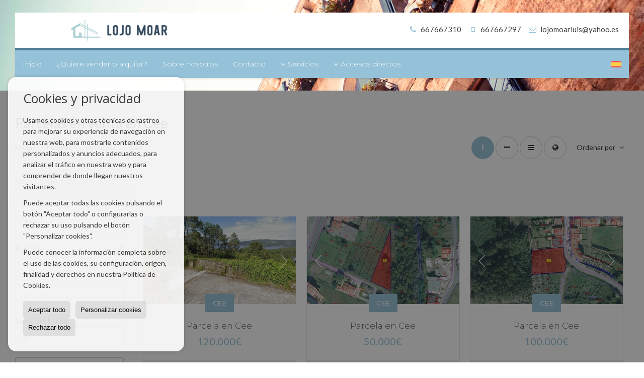

--- FILE ---
content_type: text/html; charset=UTF-8
request_url: https://www.inmolojomoar.com/parcelas-en-venta-en-cee-5-1-01753.html
body_size: 8799
content:
<!DOCTYPE HTML><html lang="es" prefix="og: http://ogp.me/ns#"><head><meta charset="UTF-8" /><title>Parcelas en venta en Cee</title> <meta name="description" content="Parcelas en venta en Cee de inmolojomoar.com" /><meta property="og:type" content="website" /><meta property="og:title" content="Parcelas en venta en Cee" /><meta property="og:description" content="Parcelas en venta en Cee de inmolojomoar.com" /><meta property="og:locale" content="es" /><meta property="og:url" content="https://www.inmolojomoar.com/parcelas-en-venta-en-cee-5-1-01753.html" /><meta property="fb:app_id" content="1441792455867775" /><meta property="og:image" content="https://storage.googleapis.com/static.inmoweb.es/clients/121/logo/social_logo.png" /><meta name="author" content="inmoweb.es" /><meta name="viewport" content="width=device-width, initial-scale=1.0" /> <link rel="shortcut icon" href="//storage.googleapis.com/static.inmoweb.es/clients/121/logo/favicon.ico" /><link rel="apple-touch-icon" href="//storage.googleapis.com/static.inmoweb.es/clients/121/logo/touch-icon-iphone.png" /><link rel="apple-touch-icon" sizes="76x76" href="//storage.googleapis.com/static.inmoweb.es/clients/121/logo/touch-icon-ipad.png" /><link rel="apple-touch-icon" sizes="120x120" href="//storage.googleapis.com/static.inmoweb.es/clients/121/logo/touch-icon-iphone-retina.png" /><link rel="apple-touch-icon" sizes="152x152" href="//storage.googleapis.com/static.inmoweb.es/clients/121/logo/touch-icon-iphone-retina.png" /> <link rel="stylesheet" type="text/css" href="//storage.googleapis.com/staticweb.inmoweb.es/web_framework/css/global/general_unified_before.min.css?v3" /><link rel="stylesheet" type="text/css" href="//storage.googleapis.com/staticweb.inmoweb.es/assets/template/cms/css/section_v2.css" /><link rel="stylesheet" type="text/css" href="//storage.googleapis.com/staticweb.inmoweb.es/web_framework/css/estructuras/estructura_07/main.css" /><link rel="stylesheet" type="text/css" href="//storage.googleapis.com/staticweb.inmoweb.es/web_framework/css/estructuras/estructura_07/tema_9.css" /><link rel="stylesheet" type="text/css" href="//storage.googleapis.com/staticweb.inmoweb.es/web_framework/css/global/general_unified_after.min.css?v3" /><link rel="stylesheet" type="text/css" href="//ajax.googleapis.com/ajax/libs/jqueryui/1.12.1/themes/humanity/jquery-ui.min.css" /><link rel="stylesheet" type="text/css" href="/assets/scripts/nivo-slider/nivo-slider.css" /><link rel="stylesheet" type="text/css" href="//cdnjs.cloudflare.com/ajax/libs/Swiper/3.3.1/css/swiper.min.css" /><link rel="stylesheet" type="text/css" href="//unpkg.com/leaflet@1.0.3/dist/leaflet.css" /> </head><body id="results"><div id="arriba"></div><div id="background"> <div id="container"> <header> <div id="logo"> <a href="/"> <img src="//storage.googleapis.com/static.inmoweb.es/clients/121/logo/logo.png" alt="inmolojomoar.com" /> </a> </div>  <div id="slider"></div>  <div id="navegacion"> <nav> <div id="navHeader"> <div id="navToggle"> <button> <i class="fa fa-bars"></i> </button> </div> <div id="searchToggle"> <button> <i class="fa fa-search"></i> </button> </div>  <ul id="navLinks"> <li class="home"> <a href="/"> <span data-hover="Inicio"> Inicio </span> </a> </li> <li class="captacion"> <a href="/form_captacion/"> <span data-hover="¿Quiere vender o alquilar?"> ¿Quiere vender o alquilar? </span> </a> </li> <li class="aboutus"> <a href="/aboutus/"> <span data-hover="Sobre nosotros"> Sobre nosotros </span> </a> </li> <li class="contact"> <a href="/contact/"> <span data-hover="Contacto"> Contacto </span> </a> </li> <li class="dropDownMenu home"> <a> <i class="fa fa-caret-down"></i> <span data-hover="Servicios"> Servicios </span> </a> <ul> <li class="extra_section"> <a href="/pages/gestion-de-documentos/"> <span data-hover="Gestión de documentos"> Gestión de documentos </span> </a> </li> </ul> </li> </ul>   <ul id="operationList"> <li class="dropDownMenu title"> <a class="title"> <i class="fa fa-caret-down"></i> Accesos directos </a> <ul> <li class="dropDownMenu"> <a> <i class="fa fa-caret-down"></i> <span data-hover="Venta"> <i class="wxp"></i> Venta </span> </a> <ul> <li class="dropDownMenu"> <a href="/apartamentos-en-venta-1-1.html"> <span data-hover="Apartamentos"> Apartamentos </span> </a> </li> <li class="dropDownMenu"> <a href="/casas-chalets-en-venta-3-1.html"> <i class="fa fa-caret-down"> </i> <span data-hover="Casas / Chalets"> Casas / Chalets </span> </a> <ul> <li> <a href="/casas-chalets-en-venta-en-corcubion-3-1-01758.html"> <span data-hover="Casas / Chalets en venta en Corcubión"> Casas / Chalets en venta en Corcubión </span> </a> </li> <li> <a href="/casas-chalets-en-venta-en-finisterre-3-1-01763.html"> <span data-hover="Casas / Chalets en venta en Finisterre"> Casas / Chalets en venta en Finisterre </span> </a> </li> <li> <a href="/casas-chalets-en-venta-en-cee-3-1-01753.html"> <span data-hover="Casas / Chalets en venta en Cee"> Casas / Chalets en venta en Cee </span> </a> </li> <li> <a href="/casas-chalets-en-venta-en-o-pindo-3-1-031475.html"> <span data-hover="Casas / Chalets en venta en O Pindo"> Casas / Chalets en venta en O Pindo </span> </a> </li> <li> <a href="/casas-chalets-en-venta-en-dumbria-3-1-01761.html"> <span data-hover="Casas / Chalets en venta en Dumbría"> Casas / Chalets en venta en Dumbría </span> </a> </li> <li> <a href="/casas-chalets-en-venta-en-muxia-3-1-01268.html"> <span data-hover="Casas / Chalets en venta en Muxía"> Casas / Chalets en venta en Muxía </span> </a> </li> <li> <a href="/casas-chalets-en-venta-en-coristanco-3-1-0618.html"> <span data-hover="Casas / Chalets en venta en Coristanco"> Casas / Chalets en venta en Coristanco </span> </a> </li> </ul> </li> <li class="dropDownMenu"> <a href="/casas-adosadas-en-venta-21-1.html"> <i class="fa fa-caret-down"> </i> <span data-hover="Casas adosadas"> Casas adosadas </span> </a> <ul> <li> <a href="/casas-adosadas-en-venta-en-corcubion-21-1-01758.html"> <span data-hover="Casas adosadas en venta en Corcubión"> Casas adosadas en venta en Corcubión </span> </a> </li> <li> <a href="/casas-adosadas-en-venta-en-finisterre-21-1-01763.html"> <span data-hover="Casas adosadas en venta en Finisterre"> Casas adosadas en venta en Finisterre </span> </a> </li> <li> <a href="/casas-adosadas-en-venta-en-cee-21-1-01753.html"> <span data-hover="Casas adosadas en venta en Cee"> Casas adosadas en venta en Cee </span> </a> </li> </ul> </li> <li class="dropDownMenu"> <a href="/casas-de-campo-en-venta-16-1.html"> <i class="fa fa-caret-down"> </i> <span data-hover="Casas de campo"> Casas de campo </span> </a> <ul> <li> <a href="/casas-de-campo-en-venta-en-cee-16-1-01753.html"> <span data-hover="Casas de campo en venta en Cee"> Casas de campo en venta en Cee </span> </a> </li> <li> <a href="/casas-de-campo-en-venta-en-finisterre-16-1-01763.html"> <span data-hover="Casas de campo en venta en Finisterre"> Casas de campo en venta en Finisterre </span> </a> </li> </ul> </li> <li class="dropDownMenu"> <a href="/casas-de-pueblo-en-venta-20-1.html"> <i class="fa fa-caret-down"> </i> <span data-hover="Casas de pueblo"> Casas de pueblo </span> </a> <ul> <li> <a href="/casas-de-pueblo-en-venta-en-corcubion-20-1-01758.html"> <span data-hover="Casas de pueblo en venta en Corcubión"> Casas de pueblo en venta en Corcubión </span> </a> </li> <li> <a href="/casas-de-pueblo-en-venta-en-finisterre-20-1-01763.html"> <span data-hover="Casas de pueblo en venta en Finisterre"> Casas de pueblo en venta en Finisterre </span> </a> </li> <li> <a href="/casas-de-pueblo-en-venta-en-cee-20-1-01753.html"> <span data-hover="Casas de pueblo en venta en Cee"> Casas de pueblo en venta en Cee </span> </a> </li> </ul> </li> <li class="dropDownMenu"> <a href="/duplex-en-venta-22-1.html"> <span data-hover="Dúplex"> Dúplex </span> </a> </li> <li class="dropDownMenu"> <a href="/edificios-en-venta-29-1.html"> <span data-hover="Edificios"> Edificios </span> </a> </li> <li class="dropDownMenu"> <a href="/garajes-parkings-en-venta-11-1.html"> <span data-hover="Garajes / Parkings"> Garajes / Parkings </span> </a> </li> <li class="dropDownMenu"> <a href="/locales-comerciales-en-venta-10-1.html"> <i class="fa fa-caret-down"> </i> <span data-hover="Locales comerciales"> Locales comerciales </span> </a> <ul> <li> <a href="/locales-comerciales-en-venta-en-cee-10-1-01753.html"> <span data-hover="Locales comerciales en venta en Cee"> Locales comerciales en venta en Cee </span> </a> </li> <li> <a href="/locales-comerciales-en-venta-en-finisterre-10-1-01763.html"> <span data-hover="Locales comerciales en venta en Finisterre"> Locales comerciales en venta en Finisterre </span> </a> </li> <li> <a href="/locales-comerciales-en-venta-en-corcubion-10-1-01758.html"> <span data-hover="Locales comerciales en venta en Corcubión"> Locales comerciales en venta en Corcubión </span> </a> </li> </ul> </li> <li class="dropDownMenu"> <a href="/parcelas-en-venta-5-1.html"> <i class="fa fa-caret-down"> </i> <span data-hover="Parcelas"> Parcelas </span> </a> <ul> <li> <a href="/parcelas-en-venta-en-cee-5-1-01753.html"> <span data-hover="Parcelas en venta en Cee"> Parcelas en venta en Cee </span> </a> </li> <li> <a href="/parcelas-en-venta-en-finisterre-5-1-01763.html"> <span data-hover="Parcelas en venta en Finisterre"> Parcelas en venta en Finisterre </span> </a> </li> <li> <a href="/parcelas-en-venta-en-lires-5-1-044346.html"> <span data-hover="Parcelas en venta en Lires"> Parcelas en venta en Lires </span> </a> </li> <li> <a href="/parcelas-en-venta-en-corcubion-5-1-01758.html"> <span data-hover="Parcelas en venta en Corcubión"> Parcelas en venta en Corcubión </span> </a> </li> <li> <a href="/parcelas-en-venta-en-muxia-5-1-01268.html"> <span data-hover="Parcelas en venta en Muxía"> Parcelas en venta en Muxía </span> </a> </li> </ul> </li> <li class="dropDownMenu"> <a href="/pisos-en-venta-24-1.html"> <i class="fa fa-caret-down"> </i> <span data-hover="Pisos"> Pisos </span> </a> <ul> <li> <a href="/pisos-en-venta-en-cee-24-1-01753.html"> <span data-hover="Pisos en venta en Cee"> Pisos en venta en Cee </span> </a> </li> <li> <a href="/pisos-en-venta-en-finisterre-24-1-01763.html"> <span data-hover="Pisos en venta en Finisterre"> Pisos en venta en Finisterre </span> </a> </li> </ul> </li> <li class="dropDownMenu"> <a href="/solares-urbanos-en-venta-27-1.html"> <i class="fa fa-caret-down"> </i> <span data-hover="Solares Urbanos"> Solares Urbanos </span> </a> <ul> <li> <a href="/solares-urbanos-en-venta-en-cee-27-1-01753.html"> <span data-hover="Solares Urbanos en venta en Cee"> Solares Urbanos en venta en Cee </span> </a> </li> <li> <a href="/solares-urbanos-en-venta-en-corcubion-27-1-01758.html"> <span data-hover="Solares Urbanos en venta en Corcubión"> Solares Urbanos en venta en Corcubión </span> </a> </li> </ul> </li> <li class="dropDownMenu"> <a href="/results/?id_tipo_operacion=1"> <span data-hover="Ver todas"> Ver todas </span> </a> </li> </ul> </li> <li class="dropDownMenu"> <a> <i class="fa fa-caret-down"></i> <span data-hover="Alquiler"> <i class="wxp"></i> Alquiler </span> </a> <ul> <li class="dropDownMenu"> <a href="/apartamentos-en-alquiler-1-2.html"> <span data-hover="Apartamentos"> Apartamentos </span> </a> </li> <li class="dropDownMenu"> <a href="/casas-adosadas-en-alquiler-21-2.html"> <span data-hover="Casas adosadas"> Casas adosadas </span> </a> </li> <li class="dropDownMenu"> <a href="/garajes-parkings-en-alquiler-11-2.html"> <span data-hover="Garajes / Parkings"> Garajes / Parkings </span> </a> </li> <li class="dropDownMenu"> <a href="/locales-comerciales-en-alquiler-10-2.html"> <i class="fa fa-caret-down"> </i> <span data-hover="Locales comerciales"> Locales comerciales </span> </a> <ul> <li> <a href="/locales-comerciales-en-alquiler-en-cee-10-2-01753.html"> <span data-hover="Locales comerciales en alquiler en Cee"> Locales comerciales en alquiler en Cee </span> </a> </li> <li> <a href="/locales-comerciales-en-alquiler-en-muxia-10-2-01268.html"> <span data-hover="Locales comerciales en alquiler en Muxía"> Locales comerciales en alquiler en Muxía </span> </a> </li> </ul> </li> <li class="dropDownMenu"> <a href="/results/?id_tipo_operacion=2"> <span data-hover="Ver todas"> Ver todas </span> </a> </li> </ul> </li> </ul> </li> </ul>  </div>  <ul id="idiomas"> <li class="dropDownMenu"> <a class="langSelect"> <i class="fa fa-caret-down"></i> <span data-hover="Español" class="lang_es"> <span class="bandera"> <img src="/assets/img/banderas.png" alt="Español" /> </span> <span class="iniciales">es</span> <span class="nombreIdioma">Español</span> </span> </a> <ul> <li class="lang_gb"> <a href="https://www.inmolojomoar.com/gb/"> <span data-hover="English"> <span class="bandera"> <img src="/assets/img/banderas.png" alt="English" /> </span> <span class="iniciales">gb</span> <span class="nombreIdioma">English</span> </span> </a> </li> <li class="lang_nl"> <a href="https://www.inmolojomoar.com/nl/"> <span data-hover="Nederlands"> <span class="bandera"> <img src="/assets/img/banderas.png" alt="Nederlands" /> </span> <span class="iniciales">nl</span> <span class="nombreIdioma">Nederlands</span> </span> </a> </li> <li class="lang_de"> <a href="https://www.inmolojomoar.com/de/"> <span data-hover="Deutsch"> <span class="bandera"> <img src="/assets/img/banderas.png" alt="Deutsch" /> </span> <span class="iniciales">de</span> <span class="nombreIdioma">Deutsch</span> </span> </a> </li> <li class="lang_fr"> <a href="https://www.inmolojomoar.com/fr/"> <span data-hover="Français"> <span class="bandera"> <img src="/assets/img/banderas.png" alt="Français" /> </span> <span class="iniciales">fr</span> <span class="nombreIdioma">Français</span> </span> </a> </li> </ul> </li> </ul>  </nav> </div>  <div class="datosContacto"> <address>  <ul> <li class="agencia agencia_1 agencia_16"> LOJO MOAR, S.C.</li><li class="direccion"> <i class="fa fa-map-marker"></i> Avda. constituci&oacute;n bajo 8</li><li class="poblacionProvincia"> <i class="fa"></i> 15130 Corcubión <span class="provincia">(La Coruña)</span></li><li class="telefono"> <a href="tel:667667310"> <i class="fa fa-phone"></i> 667667310 </a></li><li class="movil"> <a href="tel:667667297 "> <i class="fa fa-mobile"></i> 667667297 </a></li><li class="email"> <i class="fa fa-envelope-o"></i> <span id="e599995049"></span><script type="text/javascript">/*<![CDATA[*/eval("var a=\"5oRWlVe_GIOcYXd6rtNwP-sZ8g07UD4bAE13H@uqFv.Q+kaKL2mj9xCziTByhpMSfJn\";var b=a.split(\"\").sort().join(\"\");var c=\"9zmzxzvB9p2yXJvLzzRky\";var d=\"\";for(var e=0;e<c.length;e++)d+=b.charAt(a.indexOf(c.charAt(e)));document.getElementById(\"e599995049\").innerHTML=\"<a href=\\\"mailto:\"+d+\"\\\">\"+d+\"</a>\"")/*]]>*/</script></li>  <li> <a href="/contact/" class="masInfoContact contact"> <i class="fa fa-info-circle"></i> Contacto </a> </li>  </ul>   <ul class="socialLinks"> <li class="facebook"> <a href="https://www.facebook.com/people/Lojo-Moar/100069553940810/" target="_blank"> <i class="fa fa-facebook-square"> </i> </a></li> </ul>  </address> </div>  </header><div id="bgContent"> <div id="content" class="wxp_property_list">  <div id="buscador"> <div> <ul class="tabs"> <li class="activo"> <a data-target="#openProperty"> <i class="fa fa-search"></i> Buscar inmuebles </a> </li> </ul> <div id="openProperty" class="busquedaGeneral">  <form action="/results" method="get" id="refForm"> <fieldset> <div class="line" id="numero_ref"> <label> <i class="wxp wxp-ref"></i> Nº de referencia </label> <div> <input name="ref" id="global_ref" type="text" maxlength="20" value="" placeholder="Nº de referencia" /> <div id="refError" class="form_error hidden">Indique la referencia</div> </div> </div> <div class="line"> <div> <button class="btn btnDefault" type="submit" disabled> Buscar </button> </div> </div> </fieldset> </form>   <form action="/results" method="get" id="globalForm"> <fieldset> <div class="line" id="tipo_operacion"> <label> <i class="wxp wxp-tipoOperacion"></i> Tipo de operación </label> <div> <div id="operationContent" class="globalSelector"> <i class="fa fa-angle-down"></i> <input type="hidden" name="id_tipo_operacion" id="global_operation" /> <div class="value"></div> <ul data-default="1"><li data-value="1"><a>Venta</a></li><li data-value="2"><a>Alquiler</a></li></ul> </div> <div id="operationError" class="form_error hidden">Indique el tipo de operación</div> </div> </div> <div class="line" id="tipo_propiedad"> <label> <i class="wxp wxp-tipoPropiedad"></i> Tipo de propiedad </label> <div> <div id="typeContent" class="globalSelector multiple"> <i class="fa fa-angle-down"></i> <input type="hidden" name="type" id="global_type" /> <div class="value"></div> <ul><li data-value="1"><a>Apartamentos</a></li><li data-value="3"><a>Casas / Chalets</a></li><li data-value="21"><a>Casas adosadas</a></li><li data-value="16"><a>Casas de campo</a></li><li data-value="20"><a>Casas de pueblo</a></li><li data-value="22"><a>Dúplex</a></li><li data-value="29"><a>Edificios</a></li><li data-value="11"><a>Garajes / Parkings</a></li><li data-value="10"><a>Locales comerciales</a></li><li data-value="5"><a>Parcelas</a></li><li data-value="24"><a>Pisos</a></li><li data-value="27"><a>Solares Urbanos</a></li></ul> </div> <div id="typeError" class="form_error hidden">Indique el tipo de inmueble</div> </div> </div> <div class="line" id="poblacion"> <label> <i class="wxp wxp-poblacion"></i> Población </label> <div> <input type="hidden" id="global_pb_cookie" value="" /> <div id="pbContent" class="globalSelector multiple"> <i class="fa fa-angle-down"></i> <input type="hidden" name="dt" id="global_destination" /> <div class="value"></div> <ul><li class="group disabled"><a>España</a><ul><li data-value="43@|@@|@"><a>La Coruña</a><ul><li data-value="43@|@1753@|@"><a>Cee</a><ul><li data-value="43@|@1753@|@40444"><a>AVDA FINISTERRE</a></li><li data-value="43@|@1753@|@40455"><a>callejon del montañes</a></li><li data-value="43@|@1753@|@40458"><a>CAMPO SACRAMENTO</a></li><li data-value="43@|@1753@|@40433"><a>centro</a></li><li data-value="43@|@1753@|@40485"><a>Lires</a></li><li data-value="43@|@1753@|@40491"><a>Paseo Marítimo</a></li><li data-value="43@|@1753@|@40501"><a>Ruibo</a></li><li data-value="43@|@1753@|@40505"><a>Vilanova</a></li></ul></li><li data-value="43@|@1758@|@"><a>Corcubión</a><ul><li data-value="43@|@1758@|@40457"><a>Campo de la Iglesia</a></li><li data-value="43@|@1758@|@40460"><a>Casc Histórico</a></li><li data-value="43@|@1758@|@40461"><a>casco histórico</a></li><li data-value="43@|@1758@|@40462"><a>Casco Histórico frente al mar</a></li><li data-value="43@|@1758@|@40463"><a>centro</a></li><li data-value="43@|@1758@|@40483"><a>la viña</a></li><li data-value="43@|@1758@|@40437"><a>Quenxe</a></li></ul></li><li data-value="43@|@618@|@"><a>Coristanco</a><ul></ul></li><li data-value="43@|@1761@|@"><a>Dumbría</a><ul></ul></li><li data-value="43@|@1763@|@"><a>Finisterre</a><ul><li data-value="43@|@1763@|@40441"><a>al lado dde don percebe</a></li><li data-value="43@|@1763@|@40452"><a>calle arasolis</a></li><li data-value="43@|@1763@|@40464"><a>centro</a></li><li data-value="43@|@1763@|@40476"><a>Escaselas</a></li><li data-value="43@|@1763@|@40496"><a>Playa Lagosteira</a></li><li data-value="43@|@1763@|@40503"><a>sardiñeiro</a></li></ul></li><li data-value="43@|@44346@|@"><a>Lires</a><ul></ul></li><li data-value="43@|@1268@|@"><a>Muxía</a><ul><li data-value="43@|@1268@|@40470"><a>Coucieiro</a></li></ul></li><li data-value="43@|@31475@|@"><a>O Pindo</a><ul></ul></li></ul></li></ul></li></ul> </div> <div id="destinationError" class="form_error hidden">Seleccione al menos 1 población</div> </div> </div> <div class="line" id="dormitorios"> <label> <i class="wxp wxp-habitaciones"></i> Habitaciones </label> <div> <div class="globalSelector"> <i class="fa fa-angle-down"></i> <input type="hidden" name="dormitorios_min" /> <div class="value"></div> <ul> <li data-value="1"> <a>&gt;=&nbsp;1&nbsp;Habitaciones</a> </li> <li data-value="2"> <a>&gt;=&nbsp;2&nbsp;Habitaciones</a> </li> <li data-value="3"> <a>&gt;=&nbsp;3&nbsp;Habitaciones</a> </li> <li data-value="4"> <a>&gt;=&nbsp;4&nbsp;Habitaciones</a> </li> <li data-value="5"> <a>&gt;=&nbsp;5&nbsp;Habitaciones</a> </li> </ul> </div> <div id="bedError" class="form_error hidden">Indique el número de dormitorios</div> </div> </div> <div class="line" id="precio"> <label> <i class="wxp wxp-precio"></i> <span class="priceDesc" data-noprice="Todos los precios" data-pricefrom="Precio hasta" data-pricerange1="'', 50000, 60000, 80000, 100000, 120000, 140000, 150000, 160000, 180000, 200000, 220000, 240000, 260000, 280000, 300000, 320000, 340000, 360000, 380000, 400000, 450000, 550000, 600000, 650000, 750000, 800000, 900000, 1000000, 1500000, 2000000, 2500000, 3000000" data-pricerange2="'', 100, 150, 200, 250, 300, 350, 400, 450, 500, 550, 600, 650, 700, 750, 800, 850, 900, 950, 1000, 1100, 1200, 1300, 1400, 1500, 1600, 1700, 1800, 1900, 2000, 2100, 2400, 2700, 3000"> Todos los precios </span> </label> <div> <input type="hidden" id="internal_max_price" name="precio_max" value="" /> <div id="price-range"></div> </div> </div> <div class="line"> <div> <button class="btn btnDefault" type="submit" disabled> Buscar </button> </div> </div> </fieldset> </form> </div>   <div class="busquedaAvanzada modalContainer"> <a id="abreBuscadorAvanzado"> <i class="fa fa-cog"></i> Búsqueda Avanzada </a> <div class="bg"></div> <div class="modal" id="buscadorAvanzado"> <span class="titulo"> <i class="fa fa-cog"></i> Búsqueda Avanzada </span> <form action="/results" method="get"> <div class="colIzq"> <fieldset> <legend> Buscar inmuebles </legend> <div class="line labelHorizontal"> <label> Tipo de operación:</label> <div> <div id="goperationContent" class="globalSelector"> <i class="fa fa-angle-down"></i> <input type="hidden" name="id_tipo_operacion" id="gglobal_operation" /> <div class="value"></div> <ul data-default="1"><li data-value="1"><a>Venta</a></li><li data-value="2"><a>Alquiler</a></li></ul> </div> <div id="goperationError" class="form_error hidden">Indique el tipo de operación</div> </div> </div> <div class="line labelHorizontal"> <label> Tipo de propiedad:</label> <div> <div id="gtypeContent" class="globalSelector multiple"> <i class="fa fa-angle-down"></i> <input type="hidden" name="type" id="gglobal_type" /> <div class="value"></div> <ul><li data-value="1"><a>Apartamentos</a></li><li data-value="3"><a>Casas / Chalets</a></li><li data-value="21"><a>Casas adosadas</a></li><li data-value="16"><a>Casas de campo</a></li><li data-value="20"><a>Casas de pueblo</a></li><li data-value="22"><a>Dúplex</a></li><li data-value="29"><a>Edificios</a></li><li data-value="11"><a>Garajes / Parkings</a></li><li data-value="10"><a>Locales comerciales</a></li><li data-value="5"><a>Parcelas</a></li><li data-value="24"><a>Pisos</a></li><li data-value="27"><a>Solares Urbanos</a></li></ul> </div> <div id="gtypeError" class="form_error hidden">Indique el tipo de inmueble</div> </div> </div> <div class="line labelHorizontal"> <label> Población:</label> <div> <input type="hidden" id="gglobal_pb_cookie" value="" /> <div id="pbAContent" class="globalSelector multiple"> <i class="fa fa-angle-down"></i> <input type="hidden" name="dt" id="gglobal_destination" /> <div class="value"></div> <ul><li class="group disabled"><a>España</a><ul><li data-value="43@|@@|@"><a>La Coruña</a><ul><li data-value="43@|@1753@|@"><a>Cee</a><ul><li data-value="43@|@1753@|@40444"><a>AVDA FINISTERRE</a></li><li data-value="43@|@1753@|@40455"><a>callejon del montañes</a></li><li data-value="43@|@1753@|@40458"><a>CAMPO SACRAMENTO</a></li><li data-value="43@|@1753@|@40433"><a>centro</a></li><li data-value="43@|@1753@|@40485"><a>Lires</a></li><li data-value="43@|@1753@|@40491"><a>Paseo Marítimo</a></li><li data-value="43@|@1753@|@40501"><a>Ruibo</a></li><li data-value="43@|@1753@|@40505"><a>Vilanova</a></li></ul></li><li data-value="43@|@1758@|@"><a>Corcubión</a><ul><li data-value="43@|@1758@|@40457"><a>Campo de la Iglesia</a></li><li data-value="43@|@1758@|@40460"><a>Casc Histórico</a></li><li data-value="43@|@1758@|@40461"><a>casco histórico</a></li><li data-value="43@|@1758@|@40462"><a>Casco Histórico frente al mar</a></li><li data-value="43@|@1758@|@40463"><a>centro</a></li><li data-value="43@|@1758@|@40483"><a>la viña</a></li><li data-value="43@|@1758@|@40437"><a>Quenxe</a></li></ul></li><li data-value="43@|@618@|@"><a>Coristanco</a><ul></ul></li><li data-value="43@|@1761@|@"><a>Dumbría</a><ul></ul></li><li data-value="43@|@1763@|@"><a>Finisterre</a><ul><li data-value="43@|@1763@|@40441"><a>al lado dde don percebe</a></li><li data-value="43@|@1763@|@40452"><a>calle arasolis</a></li><li data-value="43@|@1763@|@40464"><a>centro</a></li><li data-value="43@|@1763@|@40476"><a>Escaselas</a></li><li data-value="43@|@1763@|@40496"><a>Playa Lagosteira</a></li><li data-value="43@|@1763@|@40503"><a>sardiñeiro</a></li></ul></li><li data-value="43@|@44346@|@"><a>Lires</a><ul></ul></li><li data-value="43@|@1268@|@"><a>Muxía</a><ul><li data-value="43@|@1268@|@40470"><a>Coucieiro</a></li></ul></li><li data-value="43@|@31475@|@"><a>O Pindo</a><ul></ul></li></ul></li></ul></li></ul> </div> <div id="gdestinationError" class="form_error hidden">Seleccione al menos 1 población</div> </div> </div> </fieldset> <fieldset> <legend> Características </legend> <div class="line"> <label> Habitaciones:</label> <div> <span> de </span> <select name="dormitorios_min"> <option value="" selected> de </option> <option value="0">0</option> <option value="1">1</option> <option value="2">2</option> <option value="3">3</option> <option value="4">4</option> <option value="5">5</option> <option value="6">6</option> <option value="7">7</option> <option value="8">8</option> <option value="9">9</option> <option value="10">10</option> <option value="11">11</option> <option value="12">12</option> <option value="13">13</option> <option value="14">14</option> <option value="15">15</option> <option value="16">16</option> <option value="17">17</option> <option value="18">18</option> <option value="19">19</option> <option value="20">20</option> </select> <span> a </span> <select name="dormitorios_max"> <option value="" selected> a </option> <option value="1">1</option> <option value="2">2</option> <option value="3">3</option> <option value="4">4</option> <option value="5">5</option> <option value="6">6</option> <option value="7">7</option> <option value="8">8</option> <option value="9">9</option> <option value="10">10</option> <option value="11">11</option> <option value="12">12</option> <option value="13">13</option> <option value="14">14</option> <option value="15">15</option> <option value="16">16</option> <option value="17">17</option> <option value="18">18</option> <option value="19">19</option> <option value="20">20</option> </select> </div> </div> <div class="line"> <label> Baños:</label> <div> <span> de </span> <select name="banos_min"> <option value="" selected> de </option> <option value="1">1</option> <option value="2">2</option> <option value="3">3</option> <option value="4">4</option> <option value="5">5</option> </select> <span> a </span> <select name="banos_max"> <option value="" selected> a </option> <option value="1">1</option> <option value="2">2</option> <option value="3">3</option> <option value="4">4</option> <option value="5">5</option> <option value="6">6</option> <option value="7">7</option> <option value="8">8</option> <option value="9">9</option> <option value="10">10</option> </select> </div> </div> <div class="line"> <label> Nº Aseos:</label> <div> <span> de </span> <select name="aseos_min"> <option value="" selected> de </option> <option value="1">1</option> <option value="2">2</option> <option value="3">3</option> <option value="4">4</option> <option value="5">5</option> </select> <span> a </span> <select name="aseos_max"> <option value="" selected> a </option> <option value="1">1</option> <option value="2">2</option> <option value="3">3</option> <option value="4">4</option> <option value="5">5</option> <option value="6">6</option> <option value="7">7</option> <option value="8">8</option> <option value="9">9</option> <option value="10">10</option> </select> </div> </div> <div class="line"> <label> Sup. Útil (m <span class="supIndice">2</span>):</label> <div> <span> de </span> <input type="text" name="m2_min" value="" /> <span> a </span> <input type="text" name="m2_max" value="" /> </div> </div> <div class="line"> <label> Sup. Construida (m <span class="supIndice">2</span>):</label> <div> <span> de </span> <input type="text" name="m2_construido_min" value="" /> <span> a </span> <input type="text" name="m2_construido_max" value="" /> </div> </div> <div class="line"> <label> Sup. Parcela (m <span class="supIndice">2</span>):</label> <div> <span> de </span> <input type="text" name="m2parcela_min" value="" /> <span> a </span> <input type="text" name="m2parcela_max" value="" /> </div> </div> </fieldset> </div> <div class="colDcha"> <fieldset> <legend> Detalle </legend> <div class="line labelHorizontal"> <label> Vistas </label> <div> <select name="vistas"> <option value="" selected> </option> <option value="mar">Al mar</option> <option value="montana">A la montaña</option> <option value="pool">A la piscina</option> <option value="canal">Al canal</option> <option value="golf">Al campo de golf</option> <option value="despejadas">Despejadas</option> <option value="panoramicas">Panorámicas</option> <option value="impresionantes">Impresionantes</option> </select> </div> </div> <div class="line labelHorizontal"> <label> Tipo de calefacción </label> <div> <select name="tipo_calefaccion"> <option value="" selected> </option> <option value="electrica">Eléctrica</option> <option value="gas">A gas</option> <option value="radiante">Radiante</option> <option value="solar">Solar</option> <option value="otro">Otro</option> </select> </div> </div> <div class="line labelCheckbox"> <div> <input name="tipos_obra" type="checkbox" value="ON" /> </div> <label class="despliega">Obra Nueva</label> </div> <div class="line labelCheckbox"> <div> <input name="primera_linea" type="checkbox" value="1" /> </div> <label> 1ª línea de mar </label> </div> <div class="line labelCheckbox"> <div> <input name="de_banco" type="checkbox" value="1" /> </div> <label> De entidad financiera </label> </div> <div class="line labelCheckbox"> <div> <input name="amueblado" type="checkbox" value="1"> </div> <label> Amueblado </label> </div> <div class="line labelCheckbox"> <div> <input name="piscina" type="checkbox" value="1"> </div> <label> Piscina </label> </div> <div class="line labelCheckbox"> <div> <input name="aparcamiento" type="checkbox" value="1"> </div> <label> Garaje </label> </div> <div class="line labelCheckbox"> <div> <input name="aa" type="checkbox" value="1"> </div> <label> Aire acondicionado </label> </div> <div class="line labelCheckbox"> <div> <input name="ascensor" type="checkbox" value="1"> </div> <label> Ascensor </label> </div> <div class="line labelCheckbox"> <div> <input name="amarre" type="checkbox" value="1"> </div> <label> Con amarre </label> </div> <div class="line labelCheckbox"> <div> <input name="tour" type="checkbox" value="1"> </div> <label> Con tour virtual </label> </div> </fieldset> <fieldset> <legend> Precio </legend> <div class="line"> <label> Precio:</label> <div> <span> de </span> <input name="precio_min" type="text" /> <span> a </span> <input name="precio_max" type="text" /> <span> &euro;</span> </div> </div> <div class="line labelCheckbox"> <div> <input name="t_precio_rebajado" type="checkbox" value="1" /> </div> <label> Precio rebajado</label> </div> </fieldset> <fieldset> <legend> Fecha de publicación </legend> <div class="line"> <div> <div> <input name="fecha_alta" type="radio" value="" checked="checked" /> <span> Indiferente </span> </div> <div> <input name="fecha_alta" type="radio" value="1" /> <span>Mes actual</span> </div> <div> <input name="fecha_alta" type="radio" value="2" /> <span>Últimos 7 días</span> </div> <div> <input name="fecha_alta" type="radio" value="3" /> <span>Últimas 48h</span> </div> </div> </div> </fieldset> </div> <div class="line"> <div> <button class="btn btnDefault" type="submit"> <i class="fa fa-check"></i> Buscar </button> </div> </div> <div class="line"> <a class="cerrar fa fa-times"></a> </div> </form> </div> </div>  </div></div>   <section class="box_vertical"> <article class="headerPage"> <h1> <span class="familia">Parcelas</span> en venta en <span class="destino">Cee</span> </h1> </article> <article class="headerResults">  <div class="breadcrumbs"> <ul> <li> <a href="/results/?id_tipo_operacion=1">Venta</a> </li> <li> <a href="/results/?id_tipo_operacion=1&type%5B0%5D=5">Parcelas</a> </li> <li> <a href="/results/?id_tipo_operacion=1&type%5B0%5D=5&dt%5B0%5D=43%40%7C%40%40%7C%40">La Coruña</a> </li> <li class="activo"> <a href="/results/?id_tipo_operacion=1&type%5B0%5D=5&dt=%40%7C%401753%40%7C%40">Cee</a> </li> </ul> </div>   <div class="filtroResultados"> <ul> <li> <a id="abreFiltroResultado">Ordenar por <i class="fa fa-caret-down"></i> </a> <ul id="filtroResultadoAbrir"> <li> <strong>Precio: </strong> <a class="activo" href="/results/?type%5B0%5D=5&id_tipo_operacion=1&dt%5B0%5D=%40%7C%401753%40%7C%40&amp;od=pri.a">Baratos primero</a> | <a href="/results/?type%5B0%5D=5&id_tipo_operacion=1&dt%5B0%5D=%40%7C%401753%40%7C%40&amp;od=pri.d">De lujo primero</a> </li> <li> <strong>Habitaciones: </strong> <a href="/results/?type%5B0%5D=5&id_tipo_operacion=1&dt%5B0%5D=%40%7C%401753%40%7C%40&amp;od=bed.a">Menos dorm. primero</a> | <a href="/results/?type%5B0%5D=5&id_tipo_operacion=1&dt%5B0%5D=%40%7C%401753%40%7C%40&amp;od=bed.d">Más dorm. primero</a> </li> <li> <strong>Sup. Útil: </strong> <a href="/results/?type%5B0%5D=5&id_tipo_operacion=1&dt%5B0%5D=%40%7C%401753%40%7C%40&amp;od=bui.a">Pequeños primero</a> | <a href="/results/?type%5B0%5D=5&id_tipo_operacion=1&dt%5B0%5D=%40%7C%401753%40%7C%40&amp;od=bui.d">Grandes primero</a> </li> <li> <strong>Sup. Parcela: </strong> <a href="/results/?type%5B0%5D=5&id_tipo_operacion=1&dt%5B0%5D=%40%7C%401753%40%7C%40&amp;od=plo.a">Pequeños primero</a> | <a href="/results/?type%5B0%5D=5&id_tipo_operacion=1&dt%5B0%5D=%40%7C%401753%40%7C%40&amp;od=plo.d">Grandes primero</a> </li> <li> <strong>Fotos: </strong> <a href="/results/?type%5B0%5D=5&id_tipo_operacion=1&dt%5B0%5D=%40%7C%401753%40%7C%40&amp;od=img.d">Con más fotos primero</a> | <a href="/results/?type%5B0%5D=5&id_tipo_operacion=1&dt%5B0%5D=%40%7C%401753%40%7C%40&amp;od=img.a">Con menos fotos primero</a> </li> <li> <strong>Zona: </strong> <a href="/results/?type%5B0%5D=5&id_tipo_operacion=1&dt%5B0%5D=%40%7C%401753%40%7C%40&amp;od=zon.a">A - Z</a> | <a href="/results/?type%5B0%5D=5&id_tipo_operacion=1&dt%5B0%5D=%40%7C%401753%40%7C%40&amp;od=zon.d">Z - A</a> </li> <li> <strong>Precio rebajado: </strong> <a href="/results/?type%5B0%5D=5&id_tipo_operacion=1&dt%5B0%5D=%40%7C%401753%40%7C%40&amp;od=prd.a">Han bajado más</a> | <a href="/results/?type%5B0%5D=5&id_tipo_operacion=1&dt%5B0%5D=%40%7C%401753%40%7C%40&amp;od=prd.d">Han bajado menos</a> </li> <li> <strong>Tipo de propiedad: </strong> <a href="/results/?type%5B0%5D=5&id_tipo_operacion=1&dt%5B0%5D=%40%7C%401753%40%7C%40&amp;od=typ.a">A - Z</a> | <a href="/results/?type%5B0%5D=5&id_tipo_operacion=1&dt%5B0%5D=%40%7C%401753%40%7C%40&amp;od=typ.d">Z - A</a> </li> </ul> </li> </ul> </div>   <div class="vistaResultados"> <ul> <li> <a class="activo" href="/results/?type%5B0%5D=5&id_tipo_operacion=1&dt%5B0%5D=%40%7C%401753%40%7C%40&amp;modo=" data-tipo="box_vertical"> <i class="fa fa-ellipsis-v"></i> <p>Box vertical</p> </a> </li> <li> <a href="/results/?type%5B0%5D=5&id_tipo_operacion=1&dt%5B0%5D=%40%7C%401753%40%7C%40&amp;modo=hor" data-tipo="box_horizontal"> <i class="fa fa-ellipsis-h"></i> <p>Box horizontal</p> </a> </li> <li> <a href="/results/?type%5B0%5D=5&id_tipo_operacion=1&dt%5B0%5D=%40%7C%401753%40%7C%40&amp;modo=tabla"> <i class="fa fa-bars"></i> <p>Listado</p> </a> </li> <li> <a href="/results/?type%5B0%5D=5&id_tipo_operacion=1&dt%5B0%5D=%40%7C%401753%40%7C%40&amp;modo=mapa"> <i class="fa fa-globe"></i> <p>Mapa</p> </a> </li> </ul> </div>  </article>  <article class="paginacion"> <div class="resultados">Mostrando 1 a 5 de 5</div> </article>  <article id="offers" class="box_vertical offers">  <div id="leyenda"> <span class="titulo"> <i class="fa fa-filter"></i> Filtrar resultados </span> <form method="get" id="frmFilter" action="/results/" class="valerta"> <input type="hidden" name="id_tipo_operacion" value="1"/> <input type="hidden" name="modo" value=""/> <input type="hidden" name="od" value=""/> <fieldset class="filtro_zona"> <div class="line" id="zonas"> <label class="despliega">Zona:</label> <div> <div class="desplegado"> <span> <input name="dt[]" class="input_zone_all" type="checkbox" value="@|@1753@|@" /> Cee (Indiferente) </span> <span> <input name="dt[]" class="input_zone" type="checkbox" value="@|@1753@|@40444" /> AVDA FINISTERRE </span> <span> <input name="dt[]" class="input_zone" type="checkbox" value="@|@1753@|@40455" /> callejon del montañes </span> <span> <input name="dt[]" class="input_zone" type="checkbox" value="@|@1753@|@40458" /> CAMPO SACRAMENTO </span> <span> <input name="dt[]" class="input_zone" type="checkbox" value="@|@1753@|@40433" /> centro </span> <span> <input name="dt[]" class="input_zone" type="checkbox" value="@|@1753@|@40485" /> Lires </span> <span> <input name="dt[]" class="input_zone" type="checkbox" value="@|@1753@|@40491" /> Paseo Marítimo </span> <span> <input name="dt[]" class="input_zone" type="checkbox" value="@|@1753@|@40501" /> Ruibo </span> <span> <input name="dt[]" class="input_zone" type="checkbox" value="@|@1753@|@40505" /> Vilanova </span> </div> </div> </div> <div class="line filtro_precio"> <label>Precio:</label> <div> <span>de</span> <input type="text" name="precio_min" maxlength="12" value="" /> <span>a</span> <input type="text" name="precio_max" maxlength="12" value="" /> <span> &euro; </span> </div> </div> <div class="line filtro_m2"> <label>Sup. Construida:</label> <div> <span>de</span> <input type="text" name="m2_min" value="" maxlength="5" class="vnumero" /> <span>a</span> <input type="text" name="m2_max" value="" maxlength="5" class="vnumero" /> </div> </div> <div class="line checkboxNum filtro_dormitorio"> <label>Habitaciones:</label> <div> <input type="hidden" name="dormitorios_min" value="" /> <input type="hidden" name="dormitorios_max" value="" /> <span> <input name="bed[]" class="bed" type="checkbox" value="1"/> 1 </span> <span> <input name="bed[]" class="bed" type="checkbox" value="2"/> 2 </span> <span> <input name="bed[]" class="bed" type="checkbox" value="3"/> 3 </span> <span> <input name="bed[]" class="bed" type="checkbox" value="4"/> 4 </span> <span> <input name="bed[]" class="bed" type="checkbox" value="5"</> 5 o +</span> </div> </div> <div class="line checkboxNum filtro_bano"> <label>Baños:</label> <div> <input type="hidden" name="banos_min" value="" /> <input type="hidden" name="banos_max" value="" /> <span> <input name="bath[]" class="bath" type="checkbox" value="1"/> 1 </span> <span> <input name="bath[]" class="bath" type="checkbox" value="2"/> 2 </span> <span> <input name="bath[]" class="bath " type="checkbox" value="3"/> 3 o + </span> </div> </div> <div class="line filtro_tipo"> <label class="despliega">Tipo de propiedad:</label> <div> <div class="desplegado"> <span> <input name="type[]" type="checkbox" value="1"/> Apartamentos </span> <span> <input name="type[]" type="checkbox" value="3"/> Casas / Chalets </span> <span> <input name="type[]" type="checkbox" value="21"/> Casas adosadas </span> <span> <input name="type[]" type="checkbox" value="16"/> Casas de campo </span> <span> <input name="type[]" type="checkbox" value="20"/> Casas de pueblo </span> <span> <input name="type[]" type="checkbox" value="22"/> Dúplex </span> <span> <input name="type[]" type="checkbox" value="29"/> Edificios </span> <span> <input name="type[]" type="checkbox" value="11"/> Garajes / Parkings </span> <span> <input name="type[]" type="checkbox" value="10"/> Locales comerciales </span> <span> <input name="type[]" type="checkbox" checked value="5"/> Parcelas </span> <span> <input name="type[]" type="checkbox" value="24"/> Pisos </span> <span> <input name="type[]" type="checkbox" value="27"/> Solares Urbanos </span> </div> </div> </div> <div class="line filtro_obra"> <label class="despliega">Tipo de obra:</label> <div> <div class="desplegado"> <span> <input name="tipos_obra" type="radio" value="" checked/> Indiferente </span> <span> <input name="tipos_obra" type="radio" value="ON"/> Obra Nueva </span> <span> <input name="tipos_obra" type="radio" value="SM" /> Segunda mano </span> </div> </div> </div> <div class="line filtro_otro"> <label class="despliega">Características:</label> <div> <div class="desplegado"> <span> <input name="t_fotos" type="checkbox" value="1"/> Fotos </span> <span> <input name="t_precio" type="checkbox" value="1"/> Precio </span> <span> <input name="t_precio_rebajado" type="checkbox" value="1"/> Precio rebajado </span> <span> <input name="de_banco" type="checkbox" value="1"/> De entidad financiera </span> <span> <input name="aparcamiento" type="checkbox" value="1"/> Garaje </span> <span> <input name="ascensor" type="checkbox" value="1"/> Ascensor </span> <span> <input name="aa" type="checkbox" value="1"/> Aire acondicionado </span> <span> <input name="amarre" type="checkbox" value="1"/> Con amarre </span> <span> <input name="tour" type="checkbox" value="1"/> Con tour virtual </span> <span> <input name="amueblado" type="checkbox" value="1"/> Amueblado </span> <span> <input name="terraza" type="checkbox" value="1"/> Con terraza </span> <span> <input name="mascota" type="checkbox" value="1"/> Admite mascotas </span> <span> <input name="domotica" type="checkbox" value="1"/> Domótica </span> </div> </div> </div> <div class="line filtro_piscina"> <label class="despliega">Piscina:</label> <div> <div class="desplegado"> <span> <input name="t_piscina" type="radio" value="" checked="checked"/> Indiferente </span> <span> <input name="t_piscina" type="radio" value="comunitaria"/> Comunitaria </span> <span> <input name="t_piscina" type="radio" value="privada"/> Privada </span> </div> </div> </div> <div class="line filtro_fecha"> <label class="despliega">Fecha de publicación:</label> <div> <div class="desplegado"> <span> <input name="fecha_alta" type="radio" value="" checked/> Indiferente </span> <span> <input name="fecha_alta" type="radio" value="1"/> Mes actual </span> <span> <input name="fecha_alta" type="radio" value="2"/> Últimos 7 días </span> <span> <input name="fecha_alta" type="radio" value="3"/> Últimas 48h </span> </div> </div> </div> <div class="line filtro_tags"> <label class="despliega">Tags</label> <div> <div class="desplegado"> <ul> <li> <input type="checkbox" name="id_tag[]" value="7"/> Vendido </li> <li> <input type="checkbox" name="id_tag[]" value="8"/> Reservado </li> <li> <input type="checkbox" name="id_tag[]" value="9"/> Alquilado </li> </ul> </div> </div> </div> <input type="hidden" name="vistas" value="" /> <input type="hidden" name="tipo_calefaccion" value="" /> <input type="hidden" name="primera_linea" value="" /> <input type="hidden" name="de_banco" value="" /> <input type="hidden" name="piscina" value="" /> </fieldset> <div class="line"> <div> <button class="btn btnDefault" type="submit">Buscar</button> </div> </div> </form> </div>   <div id="listOffers">  <div class="row"> <div class="venta" data-url="/parcela-en-cee-es1616633.html" title="Cee" id="1616633"> <figure> <div class="sliderPropiedad sliderMini"> <div class="sliderPrincipal" data-posicion="0" data-maximo="5" data-id="property-1616633" data-enlace="/parcela-en-cee-es1616633.html" title="Parcela en Cee" data-ref="PAR0024"> <div class="swiper-container"> <div class="swiper-wrapper"> <div class="swiper-slide"> <a href="/parcela-en-cee-es1616633.html" title="Parcela en Cee"> <img src="//storage.googleapis.com/static.inmoweb.es/clients/121/property/1616633/image/thumb/585_335/1.jpg" alt="PAR0024"/> </a> </div> </div> <a class="anterior swiper-button-prev"> <i class="fa fa-angle-left"></i> </a> <a class="siguiente swiper-button-next"> <i class="fa fa-angle-right"></i> </a> </div> </div> </div> <div class="mask"> <div class="referencia"> <span class="tipo"> Venta </span> <span class="numeroRef"> PAR0024 </span> </div> </div> </figure> <h3> Cee </h3> <div class="contenido"> <div class="descripcionCaracteristicas"> <h4 class="subTitulo"> <i class="wxp wxp-ubicacion"></i> <a href="/parcela-en-cee-es1616633.html" title="Parcela en Cee"> Parcela en Cee </a> </h4> <p class="descripcion ocultar"> Se vende finca de aproximadamente 2.100 m² en una ubicación privilegiada, con posibilidad de edificar o... </p> <ul class="caracteristicas"> <li class="supParcela"> <i class="wxp wxp-supParcela"></i> <span>Sup. Parcela:</span> 2100 m² </li> </ul> </div> <div class="acciones"> <a href="/parcela-en-cee-es1616633.html" title="Parcela en Cee" class="masInfoPropiedad"> <i class="fa fa-info-circle"></i> más </a> </div> <div class="precio"> <p> <span class="actual"> 120.000€ </span> </p> </div> </div></div><div class="venta" data-url="/parcela-en-cee-es1612266.html" title="Cee" id="1612266"> <figure> <div class="sliderPropiedad sliderMini"> <div class="sliderPrincipal" data-posicion="0" data-maximo="5" data-id="property-1612266" data-enlace="/parcela-en-cee-es1612266.html" title="Parcela en Cee" data-ref="PAR0022"> <div class="swiper-container"> <div class="swiper-wrapper"> <div class="swiper-slide"> <a href="/parcela-en-cee-es1612266.html" title="Parcela en Cee"> <img src="//storage.googleapis.com/static.inmoweb.es/clients/121/property/1612266/image/thumb/585_335/catastro.jpg" alt="PAR0022"/> </a> </div> </div> <a class="anterior swiper-button-prev"> <i class="fa fa-angle-left"></i> </a> <a class="siguiente swiper-button-next"> <i class="fa fa-angle-right"></i> </a> </div> </div> </div> <div class="mask"> <div class="referencia"> <span class="tipo"> Venta </span> <span class="numeroRef"> PAR0022 </span> </div> </div> </figure> <h3> Cee </h3> <div class="contenido"> <div class="descripcionCaracteristicas"> <h4 class="subTitulo"> <i class="wxp wxp-ubicacion"></i> <a href="/parcela-en-cee-es1612266.html" title="Parcela en Cee"> Parcela en Cee </a> </h4> <p class="descripcion ocultar"> Parcela ubicada en el término municipal de Cee, provincia de A Coruña, concretamente en la Avenida de Fisterra,... </p> <ul class="caracteristicas"> <li class="supParcela"> <i class="wxp wxp-supParcela"></i> <span>Sup. Parcela:</span> 1152 m² </li> </ul> </div> <div class="acciones"> <a href="/parcela-en-cee-es1612266.html" title="Parcela en Cee" class="masInfoPropiedad"> <i class="fa fa-info-circle"></i> más </a> </div> <div class="precio"> <p> <span class="actual"> 50.000€ </span> </p> </div> </div></div><div class="venta" data-url="/parcela-en-cee-es1612297.html" title="Cee" id="1612297"> <figure> <div class="sliderPropiedad sliderMini"> <div class="sliderPrincipal" data-posicion="0" data-maximo="3" data-id="property-1612297" data-enlace="/parcela-en-cee-es1612297.html" title="Parcela en Cee" data-ref="PAR0023"> <div class="swiper-container"> <div class="swiper-wrapper"> <div class="swiper-slide"> <a href="/parcela-en-cee-es1612297.html" title="Parcela en Cee"> <img src="//storage.googleapis.com/static.inmoweb.es/clients/121/property/1612297/image/thumb/585_335/captura.jpg" alt="PAR0023"/> </a> </div> </div> <a class="anterior swiper-button-prev"> <i class="fa fa-angle-left"></i> </a> <a class="siguiente swiper-button-next"> <i class="fa fa-angle-right"></i> </a> </div> </div> </div> <div class="mask"> <div class="referencia"> <span class="tipo"> Venta </span> <span class="numeroRef"> PAR0023 </span> </div> </div> </figure> <h3> Cee </h3> <div class="contenido"> <div class="descripcionCaracteristicas"> <h4 class="subTitulo"> <i class="wxp wxp-ubicacion"></i> <a href="/parcela-en-cee-es1612297.html" title="Parcela en Cee"> Parcela en Cee </a> </h4> <p class="descripcion ocultar"> Parcela situada en la localidad de El Son, en el municipio de Cee, provincia de A Coruña. Este terreno se... </p> <ul class="caracteristicas"> <li class="supParcela"> <i class="wxp wxp-supParcela"></i> <span>Sup. Parcela:</span> 1532 m² </li> </ul> </div> <div class="acciones"> <a href="/parcela-en-cee-es1612297.html" title="Parcela en Cee" class="masInfoPropiedad"> <i class="fa fa-info-circle"></i> más </a> </div> <div class="precio"> <p> <span class="actual"> 100.000€ </span> </p> </div> </div></div><div class="venta" data-url="/parcela-en-cee-es1602077.html" title="Cee" id="1602077"> <figure> <div class="sliderPropiedad sliderMini"> <div class="sliderPrincipal" data-posicion="0" data-maximo="5" data-id="property-1602077" data-enlace="/parcela-en-cee-es1602077.html" title="Parcela en Cee" data-ref="PAR0020"> <div class="swiper-container"> <div class="swiper-wrapper"> <div class="swiper-slide"> <a href="/parcela-en-cee-es1602077.html" title="Parcela en Cee"> <img src="//storage.googleapis.com/static.inmoweb.es/clients/121/property/1602077/image/thumb/585_335/5.jpg" alt="PAR0020"/> </a> </div> </div> <a class="anterior swiper-button-prev"> <i class="fa fa-angle-left"></i> </a> <a class="siguiente swiper-button-next"> <i class="fa fa-angle-right"></i> </a> </div> </div> </div> <div class="mask"> <div class="referencia"> <span class="tipo"> Venta </span> <span class="numeroRef"> PAR0020 </span> </div> </div> </figure> <h3> Cee </h3> <div class="contenido"> <div class="descripcionCaracteristicas"> <h4 class="subTitulo"> <i class="wxp wxp-ubicacion"></i> <a href="/parcela-en-cee-es1602077.html" title="Parcela en Cee"> Parcela en Cee </a> </h4> <p class="descripcion ocultar"> Oportunidad única en Chafarís – Cee (Costa da Morte)
Se vende finca rústica de aproximadamente 3.000 m²,... </p> <ul class="caracteristicas"> <li class="supParcela"> <i class="wxp wxp-supParcela"></i> <span>Sup. Parcela:</span> 3000 m² </li> </ul> </div> <div class="acciones"> <a href="/parcela-en-cee-es1602077.html" title="Parcela en Cee" class="masInfoPropiedad"> <i class="fa fa-info-circle"></i> más </a> </div> <div class="precio"> <p> <span class="actual"> 150.000€ </span> </p> </div> </div></div><div class="venta punto_mapa" data-lat="42.996316563632" data-lng="-9.2571942001708" data-url="/parcela-en-cee-lires-es801940.html" title="Cee" id="801940"> <figure> <div class="sliderPropiedad sliderMini"> <div class="sliderPrincipal" data-posicion="0" data-maximo="3" data-id="property-801940" data-enlace="/parcela-en-cee-lires-es801940.html" title="Parcela en Cee" data-ref="PAR0015"> <div class="swiper-container"> <div class="swiper-wrapper"> <div class="swiper-slide"> <a href="/parcela-en-cee-lires-es801940.html" title="Parcela en Cee"> <img src="//storage.googleapis.com/static.inmoweb.es/clients/121/property/801940/image/thumb/585_335/WhatsApp%20Image%202021-09-20%20at%2013.36.54%20%282%29.jpg" alt="PAR0015"/> </a> </div> </div> <a class="anterior swiper-button-prev"> <i class="fa fa-angle-left"></i> </a> <a class="siguiente swiper-button-next"> <i class="fa fa-angle-right"></i> </a> </div> </div> </div> <div class="mask"> <div class="referencia"> <span class="tipo"> Venta </span> <span class="numeroRef"> PAR0015 </span> </div> </div> </figure> <h3> Cee </h3> <div class="contenido"> <div class="descripcionCaracteristicas"> <h4 class="subTitulo"> <i class="wxp wxp-ubicacion"></i> <a href="/parcela-en-cee-lires-es801940.html" title="Parcela en Cee"> Parcela en Cee </a> </h4> <p class="descripcion ocultar"> Parcela en Lires (Cee) con 8.573 m2 de superficie, precio a negociar. </p> <ul class="caracteristicas"> <li class="supParcela"> <i class="wxp wxp-supParcela"></i> <span>Sup. Parcela:</span> 8573 m² </li> </ul> </div> <div class="acciones"> <a href="/parcela-en-cee-lires-es801940.html" title="Parcela en Cee" class="masInfoPropiedad"> <i class="fa fa-info-circle"></i> más </a> </div> <div class="precio"> <p> <span class="actual"> Precio: Consultar </span> </p> </div> </div></div> </div>  </div>  </article>  <article class="paginacion"> <div class="resultados">Mostrando 1 a 5 de 5</div> </article>   <article id="mapa_results"></article>  </section>  </div> </div><div id="accesosDirectos"></div><footer> <div id="datosContactoFooter" class="row"> <div class="email"> <i class="fa fa-envelope-o"></i> <span> <span id="e988589312"></span><script type="text/javascript">/*<![CDATA[*/eval("var a=\"ajpCigTL8-DXrNuqoQP.1W9SGIFE5VlnfmdZeHyU2Kk_xR4@Yt0vMzc+BwsA763JbOh\";var b=a.split(\"\").sort().join(\"\");var c=\"M+0+z+KsM6tANOKY++pRA\";var d=\"\";for(var e=0;e<c.length;e++)d+=b.charAt(a.indexOf(c.charAt(e)));document.getElementById(\"e988589312\").innerHTML=\"<a href=\\\"mailto:\"+d+\"\\\">\"+d+\"</a>\"")/*]]>*/</script> </span></div><div class="direccion"> <i class="fa fa-map-marker"></i> <div> <span> Avda. constituci&oacute;n bajo 8 <br />15130 </span> <span class="poblacion"> Corcubión </span> <span class="provincia"> (La Coruña) </span> </div></div><div class="tlf"> <i class="fa fa-phone"></i> <span> <a href="tel:667667310 "> 667667310 </a> <br /> <a href="tel:667667297 "> 667667297 </a> </span></div> <div class="socialLinks"> <i class="fa fa-globe"></i> <ul class="socialLinks"> <li class="facebook"> <a href="https://www.facebook.com/people/Lojo-Moar/100069553940810/" target="_blank"> <i class="fa fa-facebook-square"> </i> </a></li> </ul> </div> </div> <div id="datosContactoFooterSucursales" class="row">  <ul> <li class="agencia agencia_1 agencia_16"> LOJO MOAR, S.C.</li><li class="direccion"> <i class="fa fa-map-marker"></i> Avda. constituci&oacute;n bajo 8</li><li class="poblacionProvincia"> <i class="fa"></i> 15130 Corcubión <span class="provincia">(La Coruña)</span></li><li class="telefono"> <a href="tel:667667310"> <i class="fa fa-phone"></i> 667667310 </a></li><li class="movil"> <a href="tel:667667297 "> <i class="fa fa-mobile"></i> 667667297 </a></li><li class="email"> <i class="fa fa-envelope-o"></i> <span id="e946448299"></span><script type="text/javascript">/*<![CDATA[*/eval("var a=\"HD+JRB7@t-90LPdNXTa4GZM._QkShCiKslj8WuqomFp3rvI2f5Obwz6eUyc1gAxYVnE\";var b=a.split(\"\").sort().join(\"\");var c=\"weOezeFcwA51PnFfee+v1\";var d=\"\";for(var e=0;e<c.length;e++)d+=b.charAt(a.indexOf(c.charAt(e)));document.getElementById(\"e946448299\").innerHTML=\"<a href=\\\"mailto:\"+d+\"\\\">\"+d+\"</a>\"")/*]]>*/</script></li> </ul>  <div class="socialLinks"> <i class="fa fa-globe"></i> <ul class="socialLinks"> <li class="facebook"> <a href="https://www.facebook.com/people/Lojo-Moar/100069553940810/" target="_blank"> <i class="fa fa-facebook-square"> </i> </a></li> </ul> </div> </div> <div id="creditos" class="row"> <div class="left"> <p>&COPY; LOJO MOAR, S.C. 2026 </p> <a href="/lopd/"> Avisos legales </a> </div> <div class="right"> <p class="inmoweb_logo" style="display:block !important;">Hecho con <a href="https://www.inmoweb.es/" target="_blank" title="Hecho con Inmoweb Software Inmobiliario">Software inmobiliario</a> </p> </div> </div> <a href="#arriba" id="toTop" class="flecha scroll"> <i class="fa fa-chevron-up"></i> </a></footer><div id="wxp_cookie_warning_data" style="display:none;"> <h2 class="title">Cookies y privacidad</h2> <div class="content"><div> <p>Usamos cookies y otras técnicas de rastreo para mejorar su experiencia de navegación en nuestra web, para mostrarle contenidos personalizados y anuncios adecuados, para analizar el tráfico en nuestra web y para comprender de donde llegan nuestros visitantes. </p> <p>Puede aceptar todas las cookies pulsando el botón "Aceptar todo" o configurarlas o rechazar su uso pulsando el botón "Personalizar cookies".</p> <p>Puede conocer la información completa sobre el uso de las cookies, su configuración, origen, finalidad y derechos en nuestra <a href="/cookie_policy/" target="_blank" rel="noreferrer noopener">Política de Cookies</a>.</p></div><br /><ul><li>Estrictamente necesarias</li> <li>Funcionales</li> <li>Analíticas</li> <li>Marketing</li></ul><br /><ul><li>Aceptar todo</li> <li>Personalizar cookies</li></ul></div></div></div></div><script type="text/javascript" src="//use.fontawesome.com/f3e8ea743e.js" ></script><script type="text/javascript" src="//ajax.googleapis.com/ajax/libs/jquery/3.2.1/jquery.min.js" ></script><script type="text/javascript" src="//ajax.googleapis.com/ajax/libs/jqueryui/1.12.1/jquery-ui.min.js" ></script><script type="text/javascript" src="//cdnjs.cloudflare.com/ajax/libs/jquery-migrate/3.0.0/jquery-migrate.min.js" ></script><script type="text/javascript" src="/assets/scripts/jquery.stellar.min.js" ></script><script type="text/javascript" src="/assets/scripts/nivo-slider/jquery.nivo.slider.pack.js" ></script><script type="text/javascript" src="//cdnjs.cloudflare.com/ajax/libs/Swiper/3.3.1/js/swiper.min.js" ></script><script type="text/javascript" src="//unpkg.com/leaflet@1.0.3/dist/leaflet.js" ></script><script type="text/javascript" src="/assets/scripts/jquery.inputmask.bundle.min.js" ></script><script type="text/javascript" src="/assets/scripts/main.min.js?v144" ></script></body></html>

--- FILE ---
content_type: text/html; charset=UTF-8
request_url: https://www.inmolojomoar.com/parcelas-en-venta-en-cee-5-1-01753.html?visit
body_size: 8772
content:
<!DOCTYPE HTML><html lang="es" prefix="og: http://ogp.me/ns#"><head><meta charset="UTF-8" /><title>Parcelas en venta en Cee</title> <meta name="description" content="Parcelas en venta en Cee de inmolojomoar.com" /><meta property="og:type" content="website" /><meta property="og:title" content="Parcelas en venta en Cee" /><meta property="og:description" content="Parcelas en venta en Cee de inmolojomoar.com" /><meta property="og:locale" content="es" /><meta property="og:url" content="https://www.inmolojomoar.com/parcelas-en-venta-en-cee-5-1-01753.html" /><meta property="fb:app_id" content="1441792455867775" /><meta property="og:image" content="https://storage.googleapis.com/static.inmoweb.es/clients/121/logo/social_logo.png" /><meta name="author" content="inmoweb.es" /><meta name="viewport" content="width=device-width, initial-scale=1.0" /> <link rel="shortcut icon" href="//storage.googleapis.com/static.inmoweb.es/clients/121/logo/favicon.ico" /><link rel="apple-touch-icon" href="//storage.googleapis.com/static.inmoweb.es/clients/121/logo/touch-icon-iphone.png" /><link rel="apple-touch-icon" sizes="76x76" href="//storage.googleapis.com/static.inmoweb.es/clients/121/logo/touch-icon-ipad.png" /><link rel="apple-touch-icon" sizes="120x120" href="//storage.googleapis.com/static.inmoweb.es/clients/121/logo/touch-icon-iphone-retina.png" /><link rel="apple-touch-icon" sizes="152x152" href="//storage.googleapis.com/static.inmoweb.es/clients/121/logo/touch-icon-iphone-retina.png" /> <link rel="stylesheet" type="text/css" href="//storage.googleapis.com/staticweb.inmoweb.es/web_framework/css/global/general_unified_before.min.css?v3" /><link rel="stylesheet" type="text/css" href="//storage.googleapis.com/staticweb.inmoweb.es/assets/template/cms/css/section_v2.css" /><link rel="stylesheet" type="text/css" href="//storage.googleapis.com/staticweb.inmoweb.es/web_framework/css/estructuras/estructura_07/main.css" /><link rel="stylesheet" type="text/css" href="//storage.googleapis.com/staticweb.inmoweb.es/web_framework/css/estructuras/estructura_07/tema_9.css" /><link rel="stylesheet" type="text/css" href="//storage.googleapis.com/staticweb.inmoweb.es/web_framework/css/global/general_unified_after.min.css?v3" /><link rel="stylesheet" type="text/css" href="//ajax.googleapis.com/ajax/libs/jqueryui/1.12.1/themes/humanity/jquery-ui.min.css" /><link rel="stylesheet" type="text/css" href="/assets/scripts/nivo-slider/nivo-slider.css" /><link rel="stylesheet" type="text/css" href="//cdnjs.cloudflare.com/ajax/libs/Swiper/3.3.1/css/swiper.min.css" /><link rel="stylesheet" type="text/css" href="//unpkg.com/leaflet@1.0.3/dist/leaflet.css" /> </head><body id="results"><div id="arriba"></div><div id="background"> <div id="container"> <header> <div id="logo"> <a href="/"> <img src="//storage.googleapis.com/static.inmoweb.es/clients/121/logo/logo.png" alt="inmolojomoar.com" /> </a> </div>  <div id="slider"></div>  <div id="navegacion"> <nav> <div id="navHeader"> <div id="navToggle"> <button> <i class="fa fa-bars"></i> </button> </div> <div id="searchToggle"> <button> <i class="fa fa-search"></i> </button> </div>  <ul id="navLinks"> <li class="home"> <a href="/"> <span data-hover="Inicio"> Inicio </span> </a> </li> <li class="captacion"> <a href="/form_captacion/"> <span data-hover="¿Quiere vender o alquilar?"> ¿Quiere vender o alquilar? </span> </a> </li> <li class="aboutus"> <a href="/aboutus/"> <span data-hover="Sobre nosotros"> Sobre nosotros </span> </a> </li> <li class="contact"> <a href="/contact/"> <span data-hover="Contacto"> Contacto </span> </a> </li> <li class="dropDownMenu home"> <a> <i class="fa fa-caret-down"></i> <span data-hover="Servicios"> Servicios </span> </a> <ul> <li class="extra_section"> <a href="/pages/gestion-de-documentos/"> <span data-hover="Gestión de documentos"> Gestión de documentos </span> </a> </li> </ul> </li> </ul>   <ul id="operationList"> <li class="dropDownMenu title"> <a class="title"> <i class="fa fa-caret-down"></i> Accesos directos </a> <ul> <li class="dropDownMenu"> <a> <i class="fa fa-caret-down"></i> <span data-hover="Venta"> <i class="wxp"></i> Venta </span> </a> <ul> <li class="dropDownMenu"> <a href="/apartamentos-en-venta-1-1.html"> <span data-hover="Apartamentos"> Apartamentos </span> </a> </li> <li class="dropDownMenu"> <a href="/casas-chalets-en-venta-3-1.html"> <i class="fa fa-caret-down"> </i> <span data-hover="Casas / Chalets"> Casas / Chalets </span> </a> <ul> <li> <a href="/casas-chalets-en-venta-en-corcubion-3-1-01758.html"> <span data-hover="Casas / Chalets en venta en Corcubión"> Casas / Chalets en venta en Corcubión </span> </a> </li> <li> <a href="/casas-chalets-en-venta-en-finisterre-3-1-01763.html"> <span data-hover="Casas / Chalets en venta en Finisterre"> Casas / Chalets en venta en Finisterre </span> </a> </li> <li> <a href="/casas-chalets-en-venta-en-cee-3-1-01753.html"> <span data-hover="Casas / Chalets en venta en Cee"> Casas / Chalets en venta en Cee </span> </a> </li> <li> <a href="/casas-chalets-en-venta-en-o-pindo-3-1-031475.html"> <span data-hover="Casas / Chalets en venta en O Pindo"> Casas / Chalets en venta en O Pindo </span> </a> </li> <li> <a href="/casas-chalets-en-venta-en-dumbria-3-1-01761.html"> <span data-hover="Casas / Chalets en venta en Dumbría"> Casas / Chalets en venta en Dumbría </span> </a> </li> <li> <a href="/casas-chalets-en-venta-en-muxia-3-1-01268.html"> <span data-hover="Casas / Chalets en venta en Muxía"> Casas / Chalets en venta en Muxía </span> </a> </li> <li> <a href="/casas-chalets-en-venta-en-coristanco-3-1-0618.html"> <span data-hover="Casas / Chalets en venta en Coristanco"> Casas / Chalets en venta en Coristanco </span> </a> </li> </ul> </li> <li class="dropDownMenu"> <a href="/casas-adosadas-en-venta-21-1.html"> <i class="fa fa-caret-down"> </i> <span data-hover="Casas adosadas"> Casas adosadas </span> </a> <ul> <li> <a href="/casas-adosadas-en-venta-en-corcubion-21-1-01758.html"> <span data-hover="Casas adosadas en venta en Corcubión"> Casas adosadas en venta en Corcubión </span> </a> </li> <li> <a href="/casas-adosadas-en-venta-en-finisterre-21-1-01763.html"> <span data-hover="Casas adosadas en venta en Finisterre"> Casas adosadas en venta en Finisterre </span> </a> </li> <li> <a href="/casas-adosadas-en-venta-en-cee-21-1-01753.html"> <span data-hover="Casas adosadas en venta en Cee"> Casas adosadas en venta en Cee </span> </a> </li> </ul> </li> <li class="dropDownMenu"> <a href="/casas-de-campo-en-venta-16-1.html"> <i class="fa fa-caret-down"> </i> <span data-hover="Casas de campo"> Casas de campo </span> </a> <ul> <li> <a href="/casas-de-campo-en-venta-en-cee-16-1-01753.html"> <span data-hover="Casas de campo en venta en Cee"> Casas de campo en venta en Cee </span> </a> </li> <li> <a href="/casas-de-campo-en-venta-en-finisterre-16-1-01763.html"> <span data-hover="Casas de campo en venta en Finisterre"> Casas de campo en venta en Finisterre </span> </a> </li> </ul> </li> <li class="dropDownMenu"> <a href="/casas-de-pueblo-en-venta-20-1.html"> <i class="fa fa-caret-down"> </i> <span data-hover="Casas de pueblo"> Casas de pueblo </span> </a> <ul> <li> <a href="/casas-de-pueblo-en-venta-en-corcubion-20-1-01758.html"> <span data-hover="Casas de pueblo en venta en Corcubión"> Casas de pueblo en venta en Corcubión </span> </a> </li> <li> <a href="/casas-de-pueblo-en-venta-en-finisterre-20-1-01763.html"> <span data-hover="Casas de pueblo en venta en Finisterre"> Casas de pueblo en venta en Finisterre </span> </a> </li> <li> <a href="/casas-de-pueblo-en-venta-en-cee-20-1-01753.html"> <span data-hover="Casas de pueblo en venta en Cee"> Casas de pueblo en venta en Cee </span> </a> </li> </ul> </li> <li class="dropDownMenu"> <a href="/duplex-en-venta-22-1.html"> <span data-hover="Dúplex"> Dúplex </span> </a> </li> <li class="dropDownMenu"> <a href="/edificios-en-venta-29-1.html"> <span data-hover="Edificios"> Edificios </span> </a> </li> <li class="dropDownMenu"> <a href="/garajes-parkings-en-venta-11-1.html"> <span data-hover="Garajes / Parkings"> Garajes / Parkings </span> </a> </li> <li class="dropDownMenu"> <a href="/locales-comerciales-en-venta-10-1.html"> <i class="fa fa-caret-down"> </i> <span data-hover="Locales comerciales"> Locales comerciales </span> </a> <ul> <li> <a href="/locales-comerciales-en-venta-en-cee-10-1-01753.html"> <span data-hover="Locales comerciales en venta en Cee"> Locales comerciales en venta en Cee </span> </a> </li> <li> <a href="/locales-comerciales-en-venta-en-finisterre-10-1-01763.html"> <span data-hover="Locales comerciales en venta en Finisterre"> Locales comerciales en venta en Finisterre </span> </a> </li> <li> <a href="/locales-comerciales-en-venta-en-corcubion-10-1-01758.html"> <span data-hover="Locales comerciales en venta en Corcubión"> Locales comerciales en venta en Corcubión </span> </a> </li> </ul> </li> <li class="dropDownMenu"> <a href="/parcelas-en-venta-5-1.html"> <i class="fa fa-caret-down"> </i> <span data-hover="Parcelas"> Parcelas </span> </a> <ul> <li> <a href="/parcelas-en-venta-en-cee-5-1-01753.html"> <span data-hover="Parcelas en venta en Cee"> Parcelas en venta en Cee </span> </a> </li> <li> <a href="/parcelas-en-venta-en-finisterre-5-1-01763.html"> <span data-hover="Parcelas en venta en Finisterre"> Parcelas en venta en Finisterre </span> </a> </li> <li> <a href="/parcelas-en-venta-en-lires-5-1-044346.html"> <span data-hover="Parcelas en venta en Lires"> Parcelas en venta en Lires </span> </a> </li> <li> <a href="/parcelas-en-venta-en-corcubion-5-1-01758.html"> <span data-hover="Parcelas en venta en Corcubión"> Parcelas en venta en Corcubión </span> </a> </li> <li> <a href="/parcelas-en-venta-en-muxia-5-1-01268.html"> <span data-hover="Parcelas en venta en Muxía"> Parcelas en venta en Muxía </span> </a> </li> </ul> </li> <li class="dropDownMenu"> <a href="/pisos-en-venta-24-1.html"> <i class="fa fa-caret-down"> </i> <span data-hover="Pisos"> Pisos </span> </a> <ul> <li> <a href="/pisos-en-venta-en-cee-24-1-01753.html"> <span data-hover="Pisos en venta en Cee"> Pisos en venta en Cee </span> </a> </li> <li> <a href="/pisos-en-venta-en-finisterre-24-1-01763.html"> <span data-hover="Pisos en venta en Finisterre"> Pisos en venta en Finisterre </span> </a> </li> </ul> </li> <li class="dropDownMenu"> <a href="/solares-urbanos-en-venta-27-1.html"> <i class="fa fa-caret-down"> </i> <span data-hover="Solares Urbanos"> Solares Urbanos </span> </a> <ul> <li> <a href="/solares-urbanos-en-venta-en-cee-27-1-01753.html"> <span data-hover="Solares Urbanos en venta en Cee"> Solares Urbanos en venta en Cee </span> </a> </li> <li> <a href="/solares-urbanos-en-venta-en-corcubion-27-1-01758.html"> <span data-hover="Solares Urbanos en venta en Corcubión"> Solares Urbanos en venta en Corcubión </span> </a> </li> </ul> </li> <li class="dropDownMenu"> <a href="/results/?id_tipo_operacion=1"> <span data-hover="Ver todas"> Ver todas </span> </a> </li> </ul> </li> <li class="dropDownMenu"> <a> <i class="fa fa-caret-down"></i> <span data-hover="Alquiler"> <i class="wxp"></i> Alquiler </span> </a> <ul> <li class="dropDownMenu"> <a href="/apartamentos-en-alquiler-1-2.html"> <span data-hover="Apartamentos"> Apartamentos </span> </a> </li> <li class="dropDownMenu"> <a href="/casas-adosadas-en-alquiler-21-2.html"> <span data-hover="Casas adosadas"> Casas adosadas </span> </a> </li> <li class="dropDownMenu"> <a href="/garajes-parkings-en-alquiler-11-2.html"> <span data-hover="Garajes / Parkings"> Garajes / Parkings </span> </a> </li> <li class="dropDownMenu"> <a href="/locales-comerciales-en-alquiler-10-2.html"> <i class="fa fa-caret-down"> </i> <span data-hover="Locales comerciales"> Locales comerciales </span> </a> <ul> <li> <a href="/locales-comerciales-en-alquiler-en-cee-10-2-01753.html"> <span data-hover="Locales comerciales en alquiler en Cee"> Locales comerciales en alquiler en Cee </span> </a> </li> <li> <a href="/locales-comerciales-en-alquiler-en-muxia-10-2-01268.html"> <span data-hover="Locales comerciales en alquiler en Muxía"> Locales comerciales en alquiler en Muxía </span> </a> </li> </ul> </li> <li class="dropDownMenu"> <a href="/results/?id_tipo_operacion=2"> <span data-hover="Ver todas"> Ver todas </span> </a> </li> </ul> </li> </ul> </li> </ul>  </div>  <ul id="idiomas"> <li class="dropDownMenu"> <a class="langSelect"> <i class="fa fa-caret-down"></i> <span data-hover="Español" class="lang_es"> <span class="bandera"> <img src="/assets/img/banderas.png" alt="Español" /> </span> <span class="iniciales">es</span> <span class="nombreIdioma">Español</span> </span> </a> <ul> <li class="lang_gb"> <a href="https://www.inmolojomoar.com/gb/"> <span data-hover="English"> <span class="bandera"> <img src="/assets/img/banderas.png" alt="English" /> </span> <span class="iniciales">gb</span> <span class="nombreIdioma">English</span> </span> </a> </li> <li class="lang_nl"> <a href="https://www.inmolojomoar.com/nl/"> <span data-hover="Nederlands"> <span class="bandera"> <img src="/assets/img/banderas.png" alt="Nederlands" /> </span> <span class="iniciales">nl</span> <span class="nombreIdioma">Nederlands</span> </span> </a> </li> <li class="lang_de"> <a href="https://www.inmolojomoar.com/de/"> <span data-hover="Deutsch"> <span class="bandera"> <img src="/assets/img/banderas.png" alt="Deutsch" /> </span> <span class="iniciales">de</span> <span class="nombreIdioma">Deutsch</span> </span> </a> </li> <li class="lang_fr"> <a href="https://www.inmolojomoar.com/fr/"> <span data-hover="Français"> <span class="bandera"> <img src="/assets/img/banderas.png" alt="Français" /> </span> <span class="iniciales">fr</span> <span class="nombreIdioma">Français</span> </span> </a> </li> </ul> </li> </ul>  </nav> </div>  <div class="datosContacto"> <address>  <ul> <li class="agencia agencia_1 agencia_16"> LOJO MOAR, S.C.</li><li class="direccion"> <i class="fa fa-map-marker"></i> Avda. constituci&oacute;n bajo 8</li><li class="poblacionProvincia"> <i class="fa"></i> 15130 Corcubión <span class="provincia">(La Coruña)</span></li><li class="telefono"> <a href="tel:667667310"> <i class="fa fa-phone"></i> 667667310 </a></li><li class="movil"> <a href="tel:667667297 "> <i class="fa fa-mobile"></i> 667667297 </a></li><li class="email"> <i class="fa fa-envelope-o"></i> <span id="e289090742"></span><script type="text/javascript">/*<![CDATA[*/eval("var a=\"3WD-P8GVAfIRwBxJaibsXTyOC+E7nh5Zlj2F_mq@p1MHkY6LoNQv.9z4UcS0ugKdert\";var b=a.split(\"\").sort().join(\"\");var c=\".4Q4941S.gN0Br1o44DY0\";var d=\"\";for(var e=0;e<c.length;e++)d+=b.charAt(a.indexOf(c.charAt(e)));document.getElementById(\"e289090742\").innerHTML=\"<a href=\\\"mailto:\"+d+\"\\\">\"+d+\"</a>\"")/*]]>*/</script></li>  <li> <a href="/contact/" class="masInfoContact contact"> <i class="fa fa-info-circle"></i> Contacto </a> </li>  </ul>   <ul class="socialLinks"> <li class="facebook"> <a href="https://www.facebook.com/people/Lojo-Moar/100069553940810/" target="_blank"> <i class="fa fa-facebook-square"> </i> </a></li> </ul>  </address> </div>  </header><div id="bgContent"> <div id="content" class="wxp_property_list">  <div id="buscador"> <div> <ul class="tabs"> <li class="activo"> <a data-target="#openProperty"> <i class="fa fa-search"></i> Buscar inmuebles </a> </li> </ul> <div id="openProperty" class="busquedaGeneral">  <form action="/results" method="get" id="refForm"> <fieldset> <div class="line" id="numero_ref"> <label> <i class="wxp wxp-ref"></i> Nº de referencia </label> <div> <input name="ref" id="global_ref" type="text" maxlength="20" value="" placeholder="Nº de referencia" /> <div id="refError" class="form_error hidden">Indique la referencia</div> </div> </div> <div class="line"> <div> <button class="btn btnDefault" type="submit" disabled> Buscar </button> </div> </div> </fieldset> </form>   <form action="/results" method="get" id="globalForm"> <fieldset> <div class="line" id="tipo_operacion"> <label> <i class="wxp wxp-tipoOperacion"></i> Tipo de operación </label> <div> <div id="operationContent" class="globalSelector"> <i class="fa fa-angle-down"></i> <input type="hidden" name="id_tipo_operacion" id="global_operation" /> <div class="value"></div> <ul data-default="1"><li data-value="1"><a>Venta</a></li><li data-value="2"><a>Alquiler</a></li></ul> </div> <div id="operationError" class="form_error hidden">Indique el tipo de operación</div> </div> </div> <div class="line" id="tipo_propiedad"> <label> <i class="wxp wxp-tipoPropiedad"></i> Tipo de propiedad </label> <div> <div id="typeContent" class="globalSelector multiple"> <i class="fa fa-angle-down"></i> <input type="hidden" name="type" id="global_type" /> <div class="value"></div> <ul><li data-value="1"><a>Apartamentos</a></li><li data-value="3"><a>Casas / Chalets</a></li><li data-value="21"><a>Casas adosadas</a></li><li data-value="16"><a>Casas de campo</a></li><li data-value="20"><a>Casas de pueblo</a></li><li data-value="22"><a>Dúplex</a></li><li data-value="29"><a>Edificios</a></li><li data-value="11"><a>Garajes / Parkings</a></li><li data-value="10"><a>Locales comerciales</a></li><li data-value="5"><a>Parcelas</a></li><li data-value="24"><a>Pisos</a></li><li data-value="27"><a>Solares Urbanos</a></li></ul> </div> <div id="typeError" class="form_error hidden">Indique el tipo de inmueble</div> </div> </div> <div class="line" id="poblacion"> <label> <i class="wxp wxp-poblacion"></i> Población </label> <div> <input type="hidden" id="global_pb_cookie" value="" /> <div id="pbContent" class="globalSelector multiple"> <i class="fa fa-angle-down"></i> <input type="hidden" name="dt" id="global_destination" /> <div class="value"></div> <ul><li class="group disabled"><a>España</a><ul><li data-value="43@|@@|@"><a>La Coruña</a><ul><li data-value="43@|@1753@|@"><a>Cee</a><ul><li data-value="43@|@1753@|@40444"><a>AVDA FINISTERRE</a></li><li data-value="43@|@1753@|@40455"><a>callejon del montañes</a></li><li data-value="43@|@1753@|@40458"><a>CAMPO SACRAMENTO</a></li><li data-value="43@|@1753@|@40433"><a>centro</a></li><li data-value="43@|@1753@|@40485"><a>Lires</a></li><li data-value="43@|@1753@|@40491"><a>Paseo Marítimo</a></li><li data-value="43@|@1753@|@40501"><a>Ruibo</a></li><li data-value="43@|@1753@|@40505"><a>Vilanova</a></li></ul></li><li data-value="43@|@1758@|@"><a>Corcubión</a><ul><li data-value="43@|@1758@|@40457"><a>Campo de la Iglesia</a></li><li data-value="43@|@1758@|@40460"><a>Casc Histórico</a></li><li data-value="43@|@1758@|@40461"><a>casco histórico</a></li><li data-value="43@|@1758@|@40462"><a>Casco Histórico frente al mar</a></li><li data-value="43@|@1758@|@40463"><a>centro</a></li><li data-value="43@|@1758@|@40483"><a>la viña</a></li><li data-value="43@|@1758@|@40437"><a>Quenxe</a></li></ul></li><li data-value="43@|@618@|@"><a>Coristanco</a><ul></ul></li><li data-value="43@|@1761@|@"><a>Dumbría</a><ul></ul></li><li data-value="43@|@1763@|@"><a>Finisterre</a><ul><li data-value="43@|@1763@|@40441"><a>al lado dde don percebe</a></li><li data-value="43@|@1763@|@40452"><a>calle arasolis</a></li><li data-value="43@|@1763@|@40464"><a>centro</a></li><li data-value="43@|@1763@|@40476"><a>Escaselas</a></li><li data-value="43@|@1763@|@40496"><a>Playa Lagosteira</a></li><li data-value="43@|@1763@|@40503"><a>sardiñeiro</a></li></ul></li><li data-value="43@|@44346@|@"><a>Lires</a><ul></ul></li><li data-value="43@|@1268@|@"><a>Muxía</a><ul><li data-value="43@|@1268@|@40470"><a>Coucieiro</a></li></ul></li><li data-value="43@|@31475@|@"><a>O Pindo</a><ul></ul></li></ul></li></ul></li></ul> </div> <div id="destinationError" class="form_error hidden">Seleccione al menos 1 población</div> </div> </div> <div class="line" id="dormitorios"> <label> <i class="wxp wxp-habitaciones"></i> Habitaciones </label> <div> <div class="globalSelector"> <i class="fa fa-angle-down"></i> <input type="hidden" name="dormitorios_min" /> <div class="value"></div> <ul> <li data-value="1"> <a>&gt;=&nbsp;1&nbsp;Habitaciones</a> </li> <li data-value="2"> <a>&gt;=&nbsp;2&nbsp;Habitaciones</a> </li> <li data-value="3"> <a>&gt;=&nbsp;3&nbsp;Habitaciones</a> </li> <li data-value="4"> <a>&gt;=&nbsp;4&nbsp;Habitaciones</a> </li> <li data-value="5"> <a>&gt;=&nbsp;5&nbsp;Habitaciones</a> </li> </ul> </div> <div id="bedError" class="form_error hidden">Indique el número de dormitorios</div> </div> </div> <div class="line" id="precio"> <label> <i class="wxp wxp-precio"></i> <span class="priceDesc" data-noprice="Todos los precios" data-pricefrom="Precio hasta" data-pricerange1="'', 50000, 60000, 80000, 100000, 120000, 140000, 150000, 160000, 180000, 200000, 220000, 240000, 260000, 280000, 300000, 320000, 340000, 360000, 380000, 400000, 450000, 550000, 600000, 650000, 750000, 800000, 900000, 1000000, 1500000, 2000000, 2500000, 3000000" data-pricerange2="'', 100, 150, 200, 250, 300, 350, 400, 450, 500, 550, 600, 650, 700, 750, 800, 850, 900, 950, 1000, 1100, 1200, 1300, 1400, 1500, 1600, 1700, 1800, 1900, 2000, 2100, 2400, 2700, 3000"> Todos los precios </span> </label> <div> <input type="hidden" id="internal_max_price" name="precio_max" value="" /> <div id="price-range"></div> </div> </div> <div class="line"> <div> <button class="btn btnDefault" type="submit" disabled> Buscar </button> </div> </div> </fieldset> </form> </div>   <div class="busquedaAvanzada modalContainer"> <a id="abreBuscadorAvanzado"> <i class="fa fa-cog"></i> Búsqueda Avanzada </a> <div class="bg"></div> <div class="modal" id="buscadorAvanzado"> <span class="titulo"> <i class="fa fa-cog"></i> Búsqueda Avanzada </span> <form action="/results" method="get"> <div class="colIzq"> <fieldset> <legend> Buscar inmuebles </legend> <div class="line labelHorizontal"> <label> Tipo de operación:</label> <div> <div id="goperationContent" class="globalSelector"> <i class="fa fa-angle-down"></i> <input type="hidden" name="id_tipo_operacion" id="gglobal_operation" /> <div class="value"></div> <ul data-default="1"><li data-value="1"><a>Venta</a></li><li data-value="2"><a>Alquiler</a></li></ul> </div> <div id="goperationError" class="form_error hidden">Indique el tipo de operación</div> </div> </div> <div class="line labelHorizontal"> <label> Tipo de propiedad:</label> <div> <div id="gtypeContent" class="globalSelector multiple"> <i class="fa fa-angle-down"></i> <input type="hidden" name="type" id="gglobal_type" /> <div class="value"></div> <ul><li data-value="1"><a>Apartamentos</a></li><li data-value="3"><a>Casas / Chalets</a></li><li data-value="21"><a>Casas adosadas</a></li><li data-value="16"><a>Casas de campo</a></li><li data-value="20"><a>Casas de pueblo</a></li><li data-value="22"><a>Dúplex</a></li><li data-value="29"><a>Edificios</a></li><li data-value="11"><a>Garajes / Parkings</a></li><li data-value="10"><a>Locales comerciales</a></li><li data-value="5"><a>Parcelas</a></li><li data-value="24"><a>Pisos</a></li><li data-value="27"><a>Solares Urbanos</a></li></ul> </div> <div id="gtypeError" class="form_error hidden">Indique el tipo de inmueble</div> </div> </div> <div class="line labelHorizontal"> <label> Población:</label> <div> <input type="hidden" id="gglobal_pb_cookie" value="" /> <div id="pbAContent" class="globalSelector multiple"> <i class="fa fa-angle-down"></i> <input type="hidden" name="dt" id="gglobal_destination" /> <div class="value"></div> <ul><li class="group disabled"><a>España</a><ul><li data-value="43@|@@|@"><a>La Coruña</a><ul><li data-value="43@|@1753@|@"><a>Cee</a><ul><li data-value="43@|@1753@|@40444"><a>AVDA FINISTERRE</a></li><li data-value="43@|@1753@|@40455"><a>callejon del montañes</a></li><li data-value="43@|@1753@|@40458"><a>CAMPO SACRAMENTO</a></li><li data-value="43@|@1753@|@40433"><a>centro</a></li><li data-value="43@|@1753@|@40485"><a>Lires</a></li><li data-value="43@|@1753@|@40491"><a>Paseo Marítimo</a></li><li data-value="43@|@1753@|@40501"><a>Ruibo</a></li><li data-value="43@|@1753@|@40505"><a>Vilanova</a></li></ul></li><li data-value="43@|@1758@|@"><a>Corcubión</a><ul><li data-value="43@|@1758@|@40457"><a>Campo de la Iglesia</a></li><li data-value="43@|@1758@|@40460"><a>Casc Histórico</a></li><li data-value="43@|@1758@|@40461"><a>casco histórico</a></li><li data-value="43@|@1758@|@40462"><a>Casco Histórico frente al mar</a></li><li data-value="43@|@1758@|@40463"><a>centro</a></li><li data-value="43@|@1758@|@40483"><a>la viña</a></li><li data-value="43@|@1758@|@40437"><a>Quenxe</a></li></ul></li><li data-value="43@|@618@|@"><a>Coristanco</a><ul></ul></li><li data-value="43@|@1761@|@"><a>Dumbría</a><ul></ul></li><li data-value="43@|@1763@|@"><a>Finisterre</a><ul><li data-value="43@|@1763@|@40441"><a>al lado dde don percebe</a></li><li data-value="43@|@1763@|@40452"><a>calle arasolis</a></li><li data-value="43@|@1763@|@40464"><a>centro</a></li><li data-value="43@|@1763@|@40476"><a>Escaselas</a></li><li data-value="43@|@1763@|@40496"><a>Playa Lagosteira</a></li><li data-value="43@|@1763@|@40503"><a>sardiñeiro</a></li></ul></li><li data-value="43@|@44346@|@"><a>Lires</a><ul></ul></li><li data-value="43@|@1268@|@"><a>Muxía</a><ul><li data-value="43@|@1268@|@40470"><a>Coucieiro</a></li></ul></li><li data-value="43@|@31475@|@"><a>O Pindo</a><ul></ul></li></ul></li></ul></li></ul> </div> <div id="gdestinationError" class="form_error hidden">Seleccione al menos 1 población</div> </div> </div> </fieldset> <fieldset> <legend> Características </legend> <div class="line"> <label> Habitaciones:</label> <div> <span> de </span> <select name="dormitorios_min"> <option value="" selected> de </option> <option value="0">0</option> <option value="1">1</option> <option value="2">2</option> <option value="3">3</option> <option value="4">4</option> <option value="5">5</option> <option value="6">6</option> <option value="7">7</option> <option value="8">8</option> <option value="9">9</option> <option value="10">10</option> <option value="11">11</option> <option value="12">12</option> <option value="13">13</option> <option value="14">14</option> <option value="15">15</option> <option value="16">16</option> <option value="17">17</option> <option value="18">18</option> <option value="19">19</option> <option value="20">20</option> </select> <span> a </span> <select name="dormitorios_max"> <option value="" selected> a </option> <option value="1">1</option> <option value="2">2</option> <option value="3">3</option> <option value="4">4</option> <option value="5">5</option> <option value="6">6</option> <option value="7">7</option> <option value="8">8</option> <option value="9">9</option> <option value="10">10</option> <option value="11">11</option> <option value="12">12</option> <option value="13">13</option> <option value="14">14</option> <option value="15">15</option> <option value="16">16</option> <option value="17">17</option> <option value="18">18</option> <option value="19">19</option> <option value="20">20</option> </select> </div> </div> <div class="line"> <label> Baños:</label> <div> <span> de </span> <select name="banos_min"> <option value="" selected> de </option> <option value="1">1</option> <option value="2">2</option> <option value="3">3</option> <option value="4">4</option> <option value="5">5</option> </select> <span> a </span> <select name="banos_max"> <option value="" selected> a </option> <option value="1">1</option> <option value="2">2</option> <option value="3">3</option> <option value="4">4</option> <option value="5">5</option> <option value="6">6</option> <option value="7">7</option> <option value="8">8</option> <option value="9">9</option> <option value="10">10</option> </select> </div> </div> <div class="line"> <label> Nº Aseos:</label> <div> <span> de </span> <select name="aseos_min"> <option value="" selected> de </option> <option value="1">1</option> <option value="2">2</option> <option value="3">3</option> <option value="4">4</option> <option value="5">5</option> </select> <span> a </span> <select name="aseos_max"> <option value="" selected> a </option> <option value="1">1</option> <option value="2">2</option> <option value="3">3</option> <option value="4">4</option> <option value="5">5</option> <option value="6">6</option> <option value="7">7</option> <option value="8">8</option> <option value="9">9</option> <option value="10">10</option> </select> </div> </div> <div class="line"> <label> Sup. Útil (m <span class="supIndice">2</span>):</label> <div> <span> de </span> <input type="text" name="m2_min" value="" /> <span> a </span> <input type="text" name="m2_max" value="" /> </div> </div> <div class="line"> <label> Sup. Construida (m <span class="supIndice">2</span>):</label> <div> <span> de </span> <input type="text" name="m2_construido_min" value="" /> <span> a </span> <input type="text" name="m2_construido_max" value="" /> </div> </div> <div class="line"> <label> Sup. Parcela (m <span class="supIndice">2</span>):</label> <div> <span> de </span> <input type="text" name="m2parcela_min" value="" /> <span> a </span> <input type="text" name="m2parcela_max" value="" /> </div> </div> </fieldset> </div> <div class="colDcha"> <fieldset> <legend> Detalle </legend> <div class="line labelHorizontal"> <label> Vistas </label> <div> <select name="vistas"> <option value="" selected> </option> <option value="mar">Al mar</option> <option value="montana">A la montaña</option> <option value="pool">A la piscina</option> <option value="canal">Al canal</option> <option value="golf">Al campo de golf</option> <option value="despejadas">Despejadas</option> <option value="panoramicas">Panorámicas</option> <option value="impresionantes">Impresionantes</option> </select> </div> </div> <div class="line labelHorizontal"> <label> Tipo de calefacción </label> <div> <select name="tipo_calefaccion"> <option value="" selected> </option> <option value="electrica">Eléctrica</option> <option value="gas">A gas</option> <option value="radiante">Radiante</option> <option value="solar">Solar</option> <option value="otro">Otro</option> </select> </div> </div> <div class="line labelCheckbox"> <div> <input name="tipos_obra" type="checkbox" value="ON" /> </div> <label class="despliega">Obra Nueva</label> </div> <div class="line labelCheckbox"> <div> <input name="primera_linea" type="checkbox" value="1" /> </div> <label> 1ª línea de mar </label> </div> <div class="line labelCheckbox"> <div> <input name="de_banco" type="checkbox" value="1" /> </div> <label> De entidad financiera </label> </div> <div class="line labelCheckbox"> <div> <input name="amueblado" type="checkbox" value="1"> </div> <label> Amueblado </label> </div> <div class="line labelCheckbox"> <div> <input name="piscina" type="checkbox" value="1"> </div> <label> Piscina </label> </div> <div class="line labelCheckbox"> <div> <input name="aparcamiento" type="checkbox" value="1"> </div> <label> Garaje </label> </div> <div class="line labelCheckbox"> <div> <input name="aa" type="checkbox" value="1"> </div> <label> Aire acondicionado </label> </div> <div class="line labelCheckbox"> <div> <input name="ascensor" type="checkbox" value="1"> </div> <label> Ascensor </label> </div> <div class="line labelCheckbox"> <div> <input name="amarre" type="checkbox" value="1"> </div> <label> Con amarre </label> </div> <div class="line labelCheckbox"> <div> <input name="tour" type="checkbox" value="1"> </div> <label> Con tour virtual </label> </div> </fieldset> <fieldset> <legend> Precio </legend> <div class="line"> <label> Precio:</label> <div> <span> de </span> <input name="precio_min" type="text" /> <span> a </span> <input name="precio_max" type="text" /> <span> &euro;</span> </div> </div> <div class="line labelCheckbox"> <div> <input name="t_precio_rebajado" type="checkbox" value="1" /> </div> <label> Precio rebajado</label> </div> </fieldset> <fieldset> <legend> Fecha de publicación </legend> <div class="line"> <div> <div> <input name="fecha_alta" type="radio" value="" checked="checked" /> <span> Indiferente </span> </div> <div> <input name="fecha_alta" type="radio" value="1" /> <span>Mes actual</span> </div> <div> <input name="fecha_alta" type="radio" value="2" /> <span>Últimos 7 días</span> </div> <div> <input name="fecha_alta" type="radio" value="3" /> <span>Últimas 48h</span> </div> </div> </div> </fieldset> </div> <div class="line"> <div> <button class="btn btnDefault" type="submit"> <i class="fa fa-check"></i> Buscar </button> </div> </div> <div class="line"> <a class="cerrar fa fa-times"></a> </div> </form> </div> </div>  </div></div>   <section class="box_vertical"> <article class="headerPage"> <h1> <span class="familia">Parcelas</span> en venta en <span class="destino">Cee</span> </h1> </article> <article class="headerResults">  <div class="breadcrumbs"> <ul> <li> <a href="/results/?id_tipo_operacion=1">Venta</a> </li> <li> <a href="/results/?id_tipo_operacion=1&type%5B0%5D=5">Parcelas</a> </li> <li> <a href="/results/?id_tipo_operacion=1&type%5B0%5D=5&dt%5B0%5D=43%40%7C%40%40%7C%40">La Coruña</a> </li> <li class="activo"> <a href="/results/?id_tipo_operacion=1&type%5B0%5D=5&dt=%40%7C%401753%40%7C%40">Cee</a> </li> </ul> </div>   <div class="filtroResultados"> <ul> <li> <a id="abreFiltroResultado">Ordenar por <i class="fa fa-caret-down"></i> </a> <ul id="filtroResultadoAbrir"> <li> <strong>Precio: </strong> <a class="activo" href="/results/?type%5B0%5D=5&id_tipo_operacion=1&dt%5B0%5D=%40%7C%401753%40%7C%40&amp;od=pri.a">Baratos primero</a> | <a href="/results/?type%5B0%5D=5&id_tipo_operacion=1&dt%5B0%5D=%40%7C%401753%40%7C%40&amp;od=pri.d">De lujo primero</a> </li> <li> <strong>Habitaciones: </strong> <a href="/results/?type%5B0%5D=5&id_tipo_operacion=1&dt%5B0%5D=%40%7C%401753%40%7C%40&amp;od=bed.a">Menos dorm. primero</a> | <a href="/results/?type%5B0%5D=5&id_tipo_operacion=1&dt%5B0%5D=%40%7C%401753%40%7C%40&amp;od=bed.d">Más dorm. primero</a> </li> <li> <strong>Sup. Útil: </strong> <a href="/results/?type%5B0%5D=5&id_tipo_operacion=1&dt%5B0%5D=%40%7C%401753%40%7C%40&amp;od=bui.a">Pequeños primero</a> | <a href="/results/?type%5B0%5D=5&id_tipo_operacion=1&dt%5B0%5D=%40%7C%401753%40%7C%40&amp;od=bui.d">Grandes primero</a> </li> <li> <strong>Sup. Parcela: </strong> <a href="/results/?type%5B0%5D=5&id_tipo_operacion=1&dt%5B0%5D=%40%7C%401753%40%7C%40&amp;od=plo.a">Pequeños primero</a> | <a href="/results/?type%5B0%5D=5&id_tipo_operacion=1&dt%5B0%5D=%40%7C%401753%40%7C%40&amp;od=plo.d">Grandes primero</a> </li> <li> <strong>Fotos: </strong> <a href="/results/?type%5B0%5D=5&id_tipo_operacion=1&dt%5B0%5D=%40%7C%401753%40%7C%40&amp;od=img.d">Con más fotos primero</a> | <a href="/results/?type%5B0%5D=5&id_tipo_operacion=1&dt%5B0%5D=%40%7C%401753%40%7C%40&amp;od=img.a">Con menos fotos primero</a> </li> <li> <strong>Zona: </strong> <a href="/results/?type%5B0%5D=5&id_tipo_operacion=1&dt%5B0%5D=%40%7C%401753%40%7C%40&amp;od=zon.a">A - Z</a> | <a href="/results/?type%5B0%5D=5&id_tipo_operacion=1&dt%5B0%5D=%40%7C%401753%40%7C%40&amp;od=zon.d">Z - A</a> </li> <li> <strong>Precio rebajado: </strong> <a href="/results/?type%5B0%5D=5&id_tipo_operacion=1&dt%5B0%5D=%40%7C%401753%40%7C%40&amp;od=prd.a">Han bajado más</a> | <a href="/results/?type%5B0%5D=5&id_tipo_operacion=1&dt%5B0%5D=%40%7C%401753%40%7C%40&amp;od=prd.d">Han bajado menos</a> </li> <li> <strong>Tipo de propiedad: </strong> <a href="/results/?type%5B0%5D=5&id_tipo_operacion=1&dt%5B0%5D=%40%7C%401753%40%7C%40&amp;od=typ.a">A - Z</a> | <a href="/results/?type%5B0%5D=5&id_tipo_operacion=1&dt%5B0%5D=%40%7C%401753%40%7C%40&amp;od=typ.d">Z - A</a> </li> </ul> </li> </ul> </div>   <div class="vistaResultados"> <ul> <li> <a class="activo" href="/results/?type%5B0%5D=5&id_tipo_operacion=1&dt%5B0%5D=%40%7C%401753%40%7C%40&amp;modo=" data-tipo="box_vertical"> <i class="fa fa-ellipsis-v"></i> <p>Box vertical</p> </a> </li> <li> <a href="/results/?type%5B0%5D=5&id_tipo_operacion=1&dt%5B0%5D=%40%7C%401753%40%7C%40&amp;modo=hor" data-tipo="box_horizontal"> <i class="fa fa-ellipsis-h"></i> <p>Box horizontal</p> </a> </li> <li> <a href="/results/?type%5B0%5D=5&id_tipo_operacion=1&dt%5B0%5D=%40%7C%401753%40%7C%40&amp;modo=tabla"> <i class="fa fa-bars"></i> <p>Listado</p> </a> </li> <li> <a href="/results/?type%5B0%5D=5&id_tipo_operacion=1&dt%5B0%5D=%40%7C%401753%40%7C%40&amp;modo=mapa"> <i class="fa fa-globe"></i> <p>Mapa</p> </a> </li> </ul> </div>  </article>  <article class="paginacion"> <div class="resultados">Mostrando 1 a 5 de 5</div> </article>  <article id="offers" class="box_vertical offers">  <div id="leyenda"> <span class="titulo"> <i class="fa fa-filter"></i> Filtrar resultados </span> <form method="get" id="frmFilter" action="/results/" class="valerta"> <input type="hidden" name="id_tipo_operacion" value="1"/> <input type="hidden" name="modo" value=""/> <input type="hidden" name="od" value=""/> <fieldset class="filtro_zona"> <div class="line" id="zonas"> <label class="despliega">Zona:</label> <div> <div class="desplegado"> <span> <input name="dt[]" class="input_zone_all" type="checkbox" value="@|@1753@|@" /> Cee (Indiferente) </span> <span> <input name="dt[]" class="input_zone" type="checkbox" value="@|@1753@|@40444" /> AVDA FINISTERRE </span> <span> <input name="dt[]" class="input_zone" type="checkbox" value="@|@1753@|@40455" /> callejon del montañes </span> <span> <input name="dt[]" class="input_zone" type="checkbox" value="@|@1753@|@40458" /> CAMPO SACRAMENTO </span> <span> <input name="dt[]" class="input_zone" type="checkbox" value="@|@1753@|@40433" /> centro </span> <span> <input name="dt[]" class="input_zone" type="checkbox" value="@|@1753@|@40485" /> Lires </span> <span> <input name="dt[]" class="input_zone" type="checkbox" value="@|@1753@|@40491" /> Paseo Marítimo </span> <span> <input name="dt[]" class="input_zone" type="checkbox" value="@|@1753@|@40501" /> Ruibo </span> <span> <input name="dt[]" class="input_zone" type="checkbox" value="@|@1753@|@40505" /> Vilanova </span> </div> </div> </div> <div class="line filtro_precio"> <label>Precio:</label> <div> <span>de</span> <input type="text" name="precio_min" maxlength="12" value="" /> <span>a</span> <input type="text" name="precio_max" maxlength="12" value="" /> <span> &euro; </span> </div> </div> <div class="line filtro_m2"> <label>Sup. Construida:</label> <div> <span>de</span> <input type="text" name="m2_min" value="" maxlength="5" class="vnumero" /> <span>a</span> <input type="text" name="m2_max" value="" maxlength="5" class="vnumero" /> </div> </div> <div class="line checkboxNum filtro_dormitorio"> <label>Habitaciones:</label> <div> <input type="hidden" name="dormitorios_min" value="" /> <input type="hidden" name="dormitorios_max" value="" /> <span> <input name="bed[]" class="bed" type="checkbox" value="1"/> 1 </span> <span> <input name="bed[]" class="bed" type="checkbox" value="2"/> 2 </span> <span> <input name="bed[]" class="bed" type="checkbox" value="3"/> 3 </span> <span> <input name="bed[]" class="bed" type="checkbox" value="4"/> 4 </span> <span> <input name="bed[]" class="bed" type="checkbox" value="5"</> 5 o +</span> </div> </div> <div class="line checkboxNum filtro_bano"> <label>Baños:</label> <div> <input type="hidden" name="banos_min" value="" /> <input type="hidden" name="banos_max" value="" /> <span> <input name="bath[]" class="bath" type="checkbox" value="1"/> 1 </span> <span> <input name="bath[]" class="bath" type="checkbox" value="2"/> 2 </span> <span> <input name="bath[]" class="bath " type="checkbox" value="3"/> 3 o + </span> </div> </div> <div class="line filtro_tipo"> <label class="despliega">Tipo de propiedad:</label> <div> <div class="desplegado"> <span> <input name="type[]" type="checkbox" value="1"/> Apartamentos </span> <span> <input name="type[]" type="checkbox" value="3"/> Casas / Chalets </span> <span> <input name="type[]" type="checkbox" value="21"/> Casas adosadas </span> <span> <input name="type[]" type="checkbox" value="16"/> Casas de campo </span> <span> <input name="type[]" type="checkbox" value="20"/> Casas de pueblo </span> <span> <input name="type[]" type="checkbox" value="22"/> Dúplex </span> <span> <input name="type[]" type="checkbox" value="29"/> Edificios </span> <span> <input name="type[]" type="checkbox" value="11"/> Garajes / Parkings </span> <span> <input name="type[]" type="checkbox" value="10"/> Locales comerciales </span> <span> <input name="type[]" type="checkbox" checked value="5"/> Parcelas </span> <span> <input name="type[]" type="checkbox" value="24"/> Pisos </span> <span> <input name="type[]" type="checkbox" value="27"/> Solares Urbanos </span> </div> </div> </div> <div class="line filtro_obra"> <label class="despliega">Tipo de obra:</label> <div> <div class="desplegado"> <span> <input name="tipos_obra" type="radio" value="" checked/> Indiferente </span> <span> <input name="tipos_obra" type="radio" value="ON"/> Obra Nueva </span> <span> <input name="tipos_obra" type="radio" value="SM" /> Segunda mano </span> </div> </div> </div> <div class="line filtro_otro"> <label class="despliega">Características:</label> <div> <div class="desplegado"> <span> <input name="t_fotos" type="checkbox" value="1"/> Fotos </span> <span> <input name="t_precio" type="checkbox" value="1"/> Precio </span> <span> <input name="t_precio_rebajado" type="checkbox" value="1"/> Precio rebajado </span> <span> <input name="de_banco" type="checkbox" value="1"/> De entidad financiera </span> <span> <input name="aparcamiento" type="checkbox" value="1"/> Garaje </span> <span> <input name="ascensor" type="checkbox" value="1"/> Ascensor </span> <span> <input name="aa" type="checkbox" value="1"/> Aire acondicionado </span> <span> <input name="amarre" type="checkbox" value="1"/> Con amarre </span> <span> <input name="tour" type="checkbox" value="1"/> Con tour virtual </span> <span> <input name="amueblado" type="checkbox" value="1"/> Amueblado </span> <span> <input name="terraza" type="checkbox" value="1"/> Con terraza </span> <span> <input name="mascota" type="checkbox" value="1"/> Admite mascotas </span> <span> <input name="domotica" type="checkbox" value="1"/> Domótica </span> </div> </div> </div> <div class="line filtro_piscina"> <label class="despliega">Piscina:</label> <div> <div class="desplegado"> <span> <input name="t_piscina" type="radio" value="" checked="checked"/> Indiferente </span> <span> <input name="t_piscina" type="radio" value="comunitaria"/> Comunitaria </span> <span> <input name="t_piscina" type="radio" value="privada"/> Privada </span> </div> </div> </div> <div class="line filtro_fecha"> <label class="despliega">Fecha de publicación:</label> <div> <div class="desplegado"> <span> <input name="fecha_alta" type="radio" value="" checked/> Indiferente </span> <span> <input name="fecha_alta" type="radio" value="1"/> Mes actual </span> <span> <input name="fecha_alta" type="radio" value="2"/> Últimos 7 días </span> <span> <input name="fecha_alta" type="radio" value="3"/> Últimas 48h </span> </div> </div> </div> <div class="line filtro_tags"> <label class="despliega">Tags</label> <div> <div class="desplegado"> <ul> <li> <input type="checkbox" name="id_tag[]" value="7"/> Vendido </li> <li> <input type="checkbox" name="id_tag[]" value="8"/> Reservado </li> <li> <input type="checkbox" name="id_tag[]" value="9"/> Alquilado </li> </ul> </div> </div> </div> <input type="hidden" name="vistas" value="" /> <input type="hidden" name="tipo_calefaccion" value="" /> <input type="hidden" name="primera_linea" value="" /> <input type="hidden" name="de_banco" value="" /> <input type="hidden" name="piscina" value="" /> </fieldset> <div class="line"> <div> <button class="btn btnDefault" type="submit">Buscar</button> </div> </div> </form> </div>   <div id="listOffers">  <div class="row"> <div class="venta" data-url="/parcela-en-cee-es1616633.html" title="Cee" id="1616633"> <figure> <div class="sliderPropiedad sliderMini"> <div class="sliderPrincipal" data-posicion="0" data-maximo="5" data-id="property-1616633" data-enlace="/parcela-en-cee-es1616633.html" title="Parcela en Cee" data-ref="PAR0024"> <div class="swiper-container"> <div class="swiper-wrapper"> <div class="swiper-slide"> <a href="/parcela-en-cee-es1616633.html" title="Parcela en Cee"> <img src="//storage.googleapis.com/static.inmoweb.es/clients/121/property/1616633/image/thumb/585_335/1.jpg" alt="PAR0024"/> </a> </div> </div> <a class="anterior swiper-button-prev"> <i class="fa fa-angle-left"></i> </a> <a class="siguiente swiper-button-next"> <i class="fa fa-angle-right"></i> </a> </div> </div> </div> <div class="mask"> <div class="referencia"> <span class="tipo"> Venta </span> <span class="numeroRef"> PAR0024 </span> </div> </div> </figure> <h3> Cee </h3> <div class="contenido"> <div class="descripcionCaracteristicas"> <h4 class="subTitulo"> <i class="wxp wxp-ubicacion"></i> <a href="/parcela-en-cee-es1616633.html" title="Parcela en Cee"> Parcela en Cee </a> </h4> <p class="descripcion ocultar"> Se vende finca de aproximadamente 2.100 m² en una ubicación privilegiada, con posibilidad de edificar o... </p> <ul class="caracteristicas"> <li class="supParcela"> <i class="wxp wxp-supParcela"></i> <span>Sup. Parcela:</span> 2100 m² </li> </ul> </div> <div class="acciones"> <a href="/parcela-en-cee-es1616633.html" title="Parcela en Cee" class="masInfoPropiedad"> <i class="fa fa-info-circle"></i> más </a> </div> <div class="precio"> <p> <span class="actual"> 120.000€ </span> </p> </div> </div></div><div class="venta" data-url="/parcela-en-cee-es1612266.html" title="Cee" id="1612266"> <figure> <div class="sliderPropiedad sliderMini"> <div class="sliderPrincipal" data-posicion="0" data-maximo="5" data-id="property-1612266" data-enlace="/parcela-en-cee-es1612266.html" title="Parcela en Cee" data-ref="PAR0022"> <div class="swiper-container"> <div class="swiper-wrapper"> <div class="swiper-slide"> <a href="/parcela-en-cee-es1612266.html" title="Parcela en Cee"> <img src="//storage.googleapis.com/static.inmoweb.es/clients/121/property/1612266/image/thumb/585_335/catastro.jpg" alt="PAR0022"/> </a> </div> </div> <a class="anterior swiper-button-prev"> <i class="fa fa-angle-left"></i> </a> <a class="siguiente swiper-button-next"> <i class="fa fa-angle-right"></i> </a> </div> </div> </div> <div class="mask"> <div class="referencia"> <span class="tipo"> Venta </span> <span class="numeroRef"> PAR0022 </span> </div> </div> </figure> <h3> Cee </h3> <div class="contenido"> <div class="descripcionCaracteristicas"> <h4 class="subTitulo"> <i class="wxp wxp-ubicacion"></i> <a href="/parcela-en-cee-es1612266.html" title="Parcela en Cee"> Parcela en Cee </a> </h4> <p class="descripcion ocultar"> Parcela ubicada en el término municipal de Cee, provincia de A Coruña, concretamente en la Avenida de Fisterra,... </p> <ul class="caracteristicas"> <li class="supParcela"> <i class="wxp wxp-supParcela"></i> <span>Sup. Parcela:</span> 1152 m² </li> </ul> </div> <div class="acciones"> <a href="/parcela-en-cee-es1612266.html" title="Parcela en Cee" class="masInfoPropiedad"> <i class="fa fa-info-circle"></i> más </a> </div> <div class="precio"> <p> <span class="actual"> 50.000€ </span> </p> </div> </div></div><div class="venta" data-url="/parcela-en-cee-es1612297.html" title="Cee" id="1612297"> <figure> <div class="sliderPropiedad sliderMini"> <div class="sliderPrincipal" data-posicion="0" data-maximo="3" data-id="property-1612297" data-enlace="/parcela-en-cee-es1612297.html" title="Parcela en Cee" data-ref="PAR0023"> <div class="swiper-container"> <div class="swiper-wrapper"> <div class="swiper-slide"> <a href="/parcela-en-cee-es1612297.html" title="Parcela en Cee"> <img src="//storage.googleapis.com/static.inmoweb.es/clients/121/property/1612297/image/thumb/585_335/captura.jpg" alt="PAR0023"/> </a> </div> </div> <a class="anterior swiper-button-prev"> <i class="fa fa-angle-left"></i> </a> <a class="siguiente swiper-button-next"> <i class="fa fa-angle-right"></i> </a> </div> </div> </div> <div class="mask"> <div class="referencia"> <span class="tipo"> Venta </span> <span class="numeroRef"> PAR0023 </span> </div> </div> </figure> <h3> Cee </h3> <div class="contenido"> <div class="descripcionCaracteristicas"> <h4 class="subTitulo"> <i class="wxp wxp-ubicacion"></i> <a href="/parcela-en-cee-es1612297.html" title="Parcela en Cee"> Parcela en Cee </a> </h4> <p class="descripcion ocultar"> Parcela situada en la localidad de El Son, en el municipio de Cee, provincia de A Coruña. Este terreno se... </p> <ul class="caracteristicas"> <li class="supParcela"> <i class="wxp wxp-supParcela"></i> <span>Sup. Parcela:</span> 1532 m² </li> </ul> </div> <div class="acciones"> <a href="/parcela-en-cee-es1612297.html" title="Parcela en Cee" class="masInfoPropiedad"> <i class="fa fa-info-circle"></i> más </a> </div> <div class="precio"> <p> <span class="actual"> 100.000€ </span> </p> </div> </div></div><div class="venta" data-url="/parcela-en-cee-es1602077.html" title="Cee" id="1602077"> <figure> <div class="sliderPropiedad sliderMini"> <div class="sliderPrincipal" data-posicion="0" data-maximo="5" data-id="property-1602077" data-enlace="/parcela-en-cee-es1602077.html" title="Parcela en Cee" data-ref="PAR0020"> <div class="swiper-container"> <div class="swiper-wrapper"> <div class="swiper-slide"> <a href="/parcela-en-cee-es1602077.html" title="Parcela en Cee"> <img src="//storage.googleapis.com/static.inmoweb.es/clients/121/property/1602077/image/thumb/585_335/5.jpg" alt="PAR0020"/> </a> </div> </div> <a class="anterior swiper-button-prev"> <i class="fa fa-angle-left"></i> </a> <a class="siguiente swiper-button-next"> <i class="fa fa-angle-right"></i> </a> </div> </div> </div> <div class="mask"> <div class="referencia"> <span class="tipo"> Venta </span> <span class="numeroRef"> PAR0020 </span> </div> </div> </figure> <h3> Cee </h3> <div class="contenido"> <div class="descripcionCaracteristicas"> <h4 class="subTitulo"> <i class="wxp wxp-ubicacion"></i> <a href="/parcela-en-cee-es1602077.html" title="Parcela en Cee"> Parcela en Cee </a> </h4> <p class="descripcion ocultar"> Oportunidad única en Chafarís – Cee (Costa da Morte)
Se vende finca rústica de aproximadamente 3.000 m²,... </p> <ul class="caracteristicas"> <li class="supParcela"> <i class="wxp wxp-supParcela"></i> <span>Sup. Parcela:</span> 3000 m² </li> </ul> </div> <div class="acciones"> <a href="/parcela-en-cee-es1602077.html" title="Parcela en Cee" class="masInfoPropiedad"> <i class="fa fa-info-circle"></i> más </a> </div> <div class="precio"> <p> <span class="actual"> 150.000€ </span> </p> </div> </div></div><div class="venta punto_mapa" data-lat="42.996316563632" data-lng="-9.2571942001708" data-url="/parcela-en-cee-lires-es801940.html" title="Cee" id="801940"> <figure> <div class="sliderPropiedad sliderMini"> <div class="sliderPrincipal" data-posicion="0" data-maximo="3" data-id="property-801940" data-enlace="/parcela-en-cee-lires-es801940.html" title="Parcela en Cee" data-ref="PAR0015"> <div class="swiper-container"> <div class="swiper-wrapper"> <div class="swiper-slide"> <a href="/parcela-en-cee-lires-es801940.html" title="Parcela en Cee"> <img src="//storage.googleapis.com/static.inmoweb.es/clients/121/property/801940/image/thumb/585_335/WhatsApp%20Image%202021-09-20%20at%2013.36.54%20%282%29.jpg" alt="PAR0015"/> </a> </div> </div> <a class="anterior swiper-button-prev"> <i class="fa fa-angle-left"></i> </a> <a class="siguiente swiper-button-next"> <i class="fa fa-angle-right"></i> </a> </div> </div> </div> <div class="mask"> <div class="referencia"> <span class="tipo"> Venta </span> <span class="numeroRef"> PAR0015 </span> </div> </div> </figure> <h3> Cee </h3> <div class="contenido"> <div class="descripcionCaracteristicas"> <h4 class="subTitulo"> <i class="wxp wxp-ubicacion"></i> <a href="/parcela-en-cee-lires-es801940.html" title="Parcela en Cee"> Parcela en Cee </a> </h4> <p class="descripcion ocultar"> Parcela en Lires (Cee) con 8.573 m2 de superficie, precio a negociar. </p> <ul class="caracteristicas"> <li class="supParcela"> <i class="wxp wxp-supParcela"></i> <span>Sup. Parcela:</span> 8573 m² </li> </ul> </div> <div class="acciones"> <a href="/parcela-en-cee-lires-es801940.html" title="Parcela en Cee" class="masInfoPropiedad"> <i class="fa fa-info-circle"></i> más </a> </div> <div class="precio"> <p> <span class="actual"> Precio: Consultar </span> </p> </div> </div></div> </div>  </div>  </article>  <article class="paginacion"> <div class="resultados">Mostrando 1 a 5 de 5</div> </article>   <article id="mapa_results"></article>  </section>  </div> </div><div id="accesosDirectos"></div><footer> <div id="datosContactoFooter" class="row"> <div class="email"> <i class="fa fa-envelope-o"></i> <span> <span id="e30033040"></span><script type="text/javascript">/*<![CDATA[*/eval("var a=\"arALDoY6j42lWeS-p7ub.3nTKxqf5wt_@yIXQZPc+vOmgCJ8RHFVi0GzkhMdsUB9E1N\";var b=a.split(\"\").sort().join(\"\");var c=\"izFz0zvMiUHde1vRzzACd\";var d=\"\";for(var e=0;e<c.length;e++)d+=b.charAt(a.indexOf(c.charAt(e)));document.getElementById(\"e30033040\").innerHTML=\"<a href=\\\"mailto:\"+d+\"\\\">\"+d+\"</a>\"")/*]]>*/</script> </span></div><div class="direccion"> <i class="fa fa-map-marker"></i> <div> <span> Avda. constituci&oacute;n bajo 8 <br />15130 </span> <span class="poblacion"> Corcubión </span> <span class="provincia"> (La Coruña) </span> </div></div><div class="tlf"> <i class="fa fa-phone"></i> <span> <a href="tel:667667310 "> 667667310 </a> <br /> <a href="tel:667667297 "> 667667297 </a> </span></div> <div class="socialLinks"> <i class="fa fa-globe"></i> <ul class="socialLinks"> <li class="facebook"> <a href="https://www.facebook.com/people/Lojo-Moar/100069553940810/" target="_blank"> <i class="fa fa-facebook-square"> </i> </a></li> </ul> </div> </div> <div id="datosContactoFooterSucursales" class="row">  <ul> <li class="agencia agencia_1 agencia_16"> LOJO MOAR, S.C.</li><li class="direccion"> <i class="fa fa-map-marker"></i> Avda. constituci&oacute;n bajo 8</li><li class="poblacionProvincia"> <i class="fa"></i> 15130 Corcubión <span class="provincia">(La Coruña)</span></li><li class="telefono"> <a href="tel:667667310"> <i class="fa fa-phone"></i> 667667310 </a></li><li class="movil"> <a href="tel:667667297 "> <i class="fa fa-mobile"></i> 667667297 </a></li><li class="email"> <i class="fa fa-envelope-o"></i> <span id="e958802337"></span><script type="text/javascript">/*<![CDATA[*/eval("var a=\"@WQwjrtm_Z+Gz5Tkxg9Vq1uIMOCXAS3UyfeBLh28-KcvHs7DJRdi0nFNE6bP.aolp4Y\";var b=a.split(\"\").sort().join(\"\");var c=\"0NdNnNKb0aRP54KJNNQsP\";var d=\"\";for(var e=0;e<c.length;e++)d+=b.charAt(a.indexOf(c.charAt(e)));document.getElementById(\"e958802337\").innerHTML=\"<a href=\\\"mailto:\"+d+\"\\\">\"+d+\"</a>\"")/*]]>*/</script></li> </ul>  <div class="socialLinks"> <i class="fa fa-globe"></i> <ul class="socialLinks"> <li class="facebook"> <a href="https://www.facebook.com/people/Lojo-Moar/100069553940810/" target="_blank"> <i class="fa fa-facebook-square"> </i> </a></li> </ul> </div> </div> <div id="creditos" class="row"> <div class="left"> <p>&COPY; LOJO MOAR, S.C. 2026 </p> <a href="/lopd/"> Avisos legales </a> </div> <div class="right"> <p class="inmoweb_logo" style="display:block !important;">Hecho con <a href="https://www.inmoweb.es/" target="_blank" title="Hecho con Inmoweb Software Inmobiliario">Software inmobiliario</a> </p> </div> </div> <a href="#arriba" id="toTop" class="flecha scroll"> <i class="fa fa-chevron-up"></i> </a></footer><div id="wxp_cookie_warning_data" style="display:none;"> <h2 class="title">Cookies y privacidad</h2> <div class="content"><div> <p>Usamos cookies y otras técnicas de rastreo para mejorar su experiencia de navegación en nuestra web, para mostrarle contenidos personalizados y anuncios adecuados, para analizar el tráfico en nuestra web y para comprender de donde llegan nuestros visitantes. </p> <p>Puede aceptar todas las cookies pulsando el botón "Aceptar todo" o configurarlas o rechazar su uso pulsando el botón "Personalizar cookies".</p> <p>Puede conocer la información completa sobre el uso de las cookies, su configuración, origen, finalidad y derechos en nuestra <a href="/cookie_policy/" target="_blank" rel="noreferrer noopener">Política de Cookies</a>.</p></div><br /><ul><li>Estrictamente necesarias</li> <li>Funcionales</li> <li>Analíticas</li> <li>Marketing</li></ul><br /><ul><li>Aceptar todo</li> <li>Personalizar cookies</li></ul></div></div></div></div><script type="text/javascript" src="//use.fontawesome.com/f3e8ea743e.js" ></script><script type="text/javascript" src="//ajax.googleapis.com/ajax/libs/jquery/3.2.1/jquery.min.js" ></script><script type="text/javascript" src="//ajax.googleapis.com/ajax/libs/jqueryui/1.12.1/jquery-ui.min.js" ></script><script type="text/javascript" src="//cdnjs.cloudflare.com/ajax/libs/jquery-migrate/3.0.0/jquery-migrate.min.js" ></script><script type="text/javascript" src="/assets/scripts/jquery.stellar.min.js" ></script><script type="text/javascript" src="/assets/scripts/nivo-slider/jquery.nivo.slider.pack.js" ></script><script type="text/javascript" src="//cdnjs.cloudflare.com/ajax/libs/Swiper/3.3.1/js/swiper.min.js" ></script><script type="text/javascript" src="//unpkg.com/leaflet@1.0.3/dist/leaflet.js" ></script><script type="text/javascript" src="/assets/scripts/jquery.inputmask.bundle.min.js" ></script><script type="text/javascript" src="/assets/scripts/main.min.js?v144" ></script></body></html>

--- FILE ---
content_type: text/css
request_url: https://storage.googleapis.com/staticweb.inmoweb.es/web_framework/css/global/latest/content/boxes/tags/imp_etiqueta_diagonal_izq_v1.css
body_size: 917
content:
/* etiqueta diagonal izquierda  */

.venta .etiqueta, .alquiler .etiqueta {
	align-items: center;
    display: flex !important;
    justify-content: center;
    right: inherit !important;
    left: -32px !important;
    top: 30px !important;
    -webkit-transform: rotate(-45deg);
    -moz-transform: rotate(-45deg);
    -ms-transform: rotate(-45deg);
    -o-transform: rotate(-45deg);
       transform: rotate(-45deg);
    text-transform: lowercase !important;
    z-index: 11;
    width: 150px;
    height: 28px;
    font-size: 13px !important;
    text-align: left;
    border: none !important;  
}
#etiqueta {
    left: 20px !important;
    top: 110px !important;
}
#etiqueta .etiqueta {
    top: 0 !important;
    padding: 10px 25px !important;
    text-align: center;
    text-transform: lowercase !important;
    border: none !important;
    font-size: 18px !important;
    -webkit-border-radius: 3px !important;
    -moz-border-radius: 3px !important;
    -ms-border-radius: 3px !important;
    -o-border-radius: 3px !important;
       border-radius: 3px !important;
    box-shadow: 0px 2px 5px rgba(0, 0, 0, 0.25);
}
@media screen and (min-width: 0) and (max-width: 767px) {
	#etiqueta {
		left: 0px !important;
		top: 40px !important;
	}
	#etiqueta .etiqueta {
		padding: 8px 15px !important;
		font-size: 16px !important;
	}
}